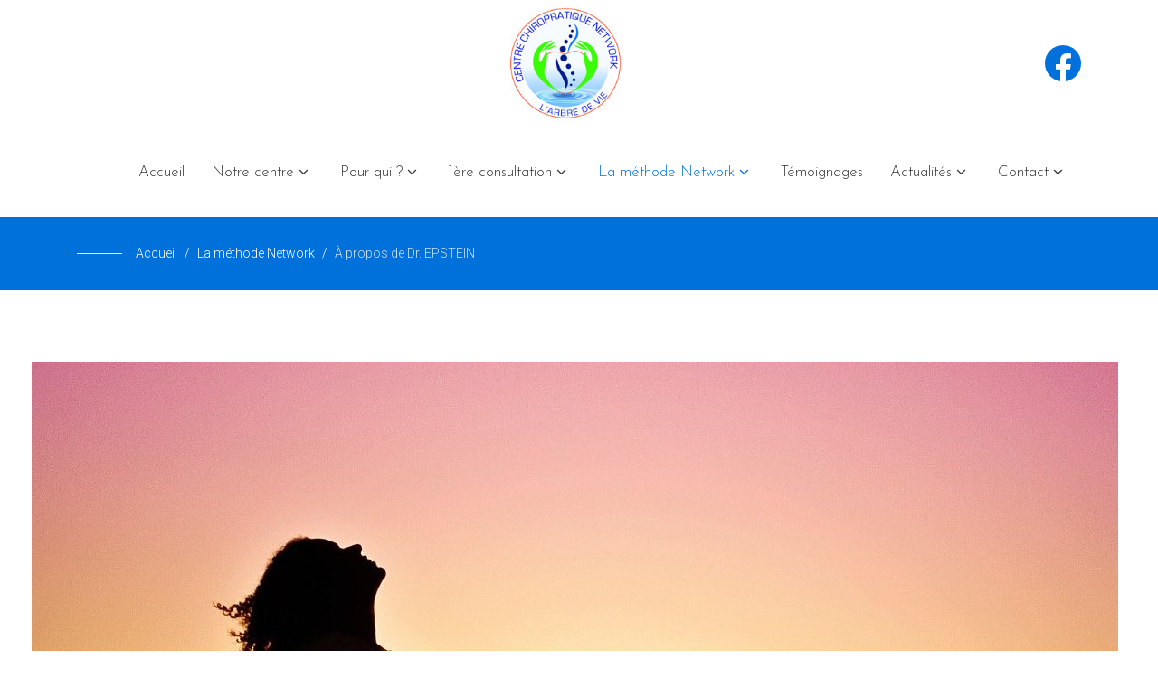

--- FILE ---
content_type: text/html; charset=utf-8
request_url: https://chiropratique-nsa.com/index.php/la-methode-network/a-propos-de-dr-epstein
body_size: 21476
content:
<!doctype html>
<html lang="fr-fr" dir="ltr">
    <head>
        <meta charset="utf-8">
        <meta name="viewport" content="width=device-width, initial-scale=1, shrink-to-fit=no">
        <link rel="canonical" href="https://chiropratique-nsa.com/index.php/la-methode-network/a-propos-de-dr-epstein">
        <base href="https://chiropratique-nsa.com/index.php/la-methode-network/a-propos-de-dr-epstein" />
	<meta http-equiv="content-type" content="text/html; charset=utf-8" />
	<meta name="keywords" content="donald epstein, méthode network spinal analysis, méthode des intégrations somato respiratoire, sri" />
	<meta name="description" content="Donald Epstein est l'inventeur de la méthode « Network Spinal Analysis™» et de la méthode des intégrations somato respiratoire (ou SRI)." />
	<meta name="generator" content="HELIX_ULTIMATE_GENERATOR_TEXT" />
	<title>Chiropraticien 84, chiropracteur network Aix, centre chiropratique - À propos de Dr. EPSTEIN</title>
	<link href="/templates/eventus2/images/favicon.ico" rel="shortcut icon" type="image/vnd.microsoft.icon" />
	<link href="/components/com_sppagebuilder/assets/css/font-awesome-5.min.css" rel="stylesheet" type="text/css" />
	<link href="/components/com_sppagebuilder/assets/css/font-awesome-v4-shims.css" rel="stylesheet" type="text/css" />
	<link href="/components/com_sppagebuilder/assets/css/animate.min.css" rel="stylesheet" type="text/css" />
	<link href="/components/com_sppagebuilder/assets/css/sppagebuilder.css" rel="stylesheet" type="text/css" />
	<link href="//fonts.googleapis.com/css?family=Josefin+Sans:100,100italic,200,200italic,300,300italic,400,400italic,500,500italic,600,600italic,700,700italic,800,800italic,900,900italic&display=swap" rel="stylesheet" type="text/css" />
	<link href="/components/com_sppagebuilder/assets/css/magnific-popup.css" rel="stylesheet" type="text/css" />
	<link href="/plugins/system/jce/css/content.css?a9f2876f1d207542823dce6c17da15f5" rel="stylesheet" type="text/css" />
	<link href="//fonts.googleapis.com/css?family=Roboto:100,100i,300,300i,400,400i,500,500i,700,700i,900,900i&subset=cyrillic-ext&display=swap" rel="stylesheet" media="none" onload="media=&quot;all&quot;" type="text/css" />
	<link href="//fonts.googleapis.com/css?family=Josefin Sans:100,100i,300,300i,400,400i,500,500i,700,700i,900,900i&subset=latin&display=swap" rel="stylesheet" media="none" onload="media=&quot;all&quot;" type="text/css" />
	<link href="//fonts.googleapis.com/css?family=Oswald:100,100i,300,300i,400,400i,500,500i,700,700i,900,900i&subset=latin&display=swap" rel="stylesheet" media="none" onload="media=&quot;all&quot;" type="text/css" />
	<link href="/templates/eventus2/css/bootstrap.min.css" rel="stylesheet" type="text/css" />
	<link href="/plugins/system/helixultimate/assets/css/system-j3.min.css" rel="stylesheet" type="text/css" />
	<link href="/templates/eventus2/css/font-awesome.min.css" rel="stylesheet" type="text/css" />
	<link href="/templates/eventus2/css/template.css" rel="stylesheet" type="text/css" />
	<link href="/templates/eventus2/css/presets/default.css" rel="stylesheet" type="text/css" />
	<link href="/media/widgetkit/wk-styles-5d3872c8.css" rel="stylesheet" type="text/css" id="wk-styles-css" />
	<style type="text/css">
.sp-page-builder .page-content #section-id-1560778694685{padding:50px 0px 50px 0px;margin:0px 0px 0px 0px;}#column-id-1560778694764{box-shadow:0 0 0 0 #fff;}#sppb-addon-wrapper-1561797959263 {margin:0px 0px 30px 0px;}#sppb-addon-1561797959263 {box-shadow:0 0 0 0 #ffffff;}@media (min-width:768px) and (max-width:991px) {#sppb-addon-wrapper-1561797959263 {margin-top:0px;margin-right:0px;margin-bottom:20px;margin-left:0px;}}@media (max-width:767px) {#sppb-addon-wrapper-1561797959263 {margin-top:0px;margin-right:0px;margin-bottom:10px;margin-left:0px;}}#sppb-addon-wrapper-1561797959268 {margin:0px 0px 30px 0px;}#sppb-addon-1561797959268 {box-shadow:0 0 0 0 #ffffff;}@media (min-width:768px) and (max-width:991px) {#sppb-addon-wrapper-1561797959268 {margin-top:0px;margin-right:0px;margin-bottom:20px;margin-left:0px;}}@media (max-width:767px) {#sppb-addon-wrapper-1561797959268 {margin-top:0px;margin-right:0px;margin-bottom:10px;margin-left:0px;}}#column-id-1561802310425{padding-top:0px;padding-right:15px;padding-bottom:0px;padding-left:0px;}#sppb-addon-wrapper-1560778694768 {margin:0 0 30px 0;}#sppb-addon-1560778694768 {box-shadow:0 0 0 0 #ffffff;}#sppb-addon-1560778694768 .sppb-addon-title {font-size:25px;}@media (min-width:768px) and (max-width:991px) {#sppb-addon-wrapper-1560778694768 {margin-top:0;margin-right:0;margin-bottom:20px;margin-left:0;}}@media (max-width:767px) {#sppb-addon-wrapper-1560778694768 {margin-top:0;margin-right:0;margin-bottom:10px;margin-left:0;}}#sppb-addon-1560778694768 .sppb-addon-title { font-family:"Josefin Sans"; }#sppb-addon-wrapper-1561991995274 {margin:0px 0px 30px 0px;}#sppb-addon-1561991995274 {box-shadow:0 0 0 0 #ffffff;}@media (min-width:768px) and (max-width:991px) {#sppb-addon-wrapper-1561991995274 {margin-top:0px;margin-right:0px;margin-bottom:20px;margin-left:0px;}}@media (max-width:767px) {#sppb-addon-wrapper-1561991995274 {margin-top:0px;margin-right:0px;margin-bottom:10px;margin-left:0px;}}#sppb-addon-1561991995274 h2.sppb-addon-title {margin:0px 0px 30px 0px; text-transform:none; padding:0px 0px 0px 0px; }#sppb-addon-wrapper-1562051552042 {margin:0px 0px 30px 0px;}#sppb-addon-1562051552042 {box-shadow:0 0 0 0 #ffffff;}@media (min-width:768px) and (max-width:991px) {#sppb-addon-wrapper-1562051552042 {margin-top:0px;margin-right:0px;margin-bottom:20px;margin-left:0px;}}@media (max-width:767px) {#sppb-addon-wrapper-1562051552042 {margin-top:0px;margin-right:0px;margin-bottom:10px;margin-left:0px;}}#sppb-addon-1562051552042 h3.sppb-addon-title {margin:0px 0px 30px 0px; text-transform:none; padding:0px 0px 0px 0px; }.sp-page-builder .page-content #section-id-1562051551992{padding-top:0px;padding-right:0px;padding-bottom:50px;padding-left:0px;margin-top:0px;margin-right:0px;margin-bottom:0px;margin-left:0px;}#column-id-1562051551993{box-shadow:0 0 0 0 #fff;}#sppb-addon-wrapper-1562051552002 {margin:0px 0px 30px 0px;}#sppb-addon-1562051552002 {box-shadow:0 0 0 0 #ffffff;}@media (min-width:768px) and (max-width:991px) {#sppb-addon-wrapper-1562051552002 {margin-top:0px;margin-right:0px;margin-bottom:20px;margin-left:0px;}}@media (max-width:767px) {#sppb-addon-wrapper-1562051552002 {margin-top:0px;margin-right:0px;margin-bottom:10px;margin-left:0px;}}#sppb-addon-wrapper-1562051552069 {margin:0px 0px 30px 0px;}#sppb-addon-1562051552069 {box-shadow:0 0 0 0 #ffffff;}@media (min-width:768px) and (max-width:991px) {#sppb-addon-wrapper-1562051552069 {margin-top:0px;margin-right:0px;margin-bottom:20px;margin-left:0px;}}@media (max-width:767px) {#sppb-addon-wrapper-1562051552069 {margin-top:0px;margin-right:0px;margin-bottom:10px;margin-left:0px;}}#sppb-addon-wrapper-1562051551851 {margin:0px 0px 0px 0px;}#sppb-addon-1562051551851 {box-shadow:0 0 0 0 #ffffff;}@media (min-width:768px) and (max-width:991px) {#sppb-addon-wrapper-1562051551851 {margin-top:0px;margin-right:0px;margin-bottom:20px;margin-left:0px;}}@media (max-width:767px) {#sppb-addon-wrapper-1562051551851 {margin-top:0px;margin-right:0px;margin-bottom:10px;margin-left:0px;}}.sp-page-builder .page-content #section-id-1577733012867{padding:50px 0px 50px 0px;margin:0px 0px 0px 0px;}#column-id-1577733012868{box-shadow:0 0 0 0 #fff;}#sppb-addon-wrapper-1577733012876 {margin:0px 0px 30px 0px;}#sppb-addon-1577733012876 {box-shadow:0 0 0 0 #ffffff;}@media (min-width:768px) and (max-width:991px) {#sppb-addon-wrapper-1577733012876 {margin-top:0px;margin-right:0px;margin-bottom:20px;margin-left:0px;}}@media (max-width:767px) {#sppb-addon-wrapper-1577733012876 {margin-top:0px;margin-right:0px;margin-bottom:10px;margin-left:0px;}}#sppb-addon-wrapper-1577733012881 {margin:0px 0px 30px 0px;}#sppb-addon-1577733012881 {box-shadow:0 0 0 0 #ffffff;}@media (min-width:768px) and (max-width:991px) {#sppb-addon-wrapper-1577733012881 {margin-top:0px;margin-right:0px;margin-bottom:20px;margin-left:0px;}}@media (max-width:767px) {#sppb-addon-wrapper-1577733012881 {margin-top:0px;margin-right:0px;margin-bottom:10px;margin-left:0px;}}#sppb-addon-wrapper-1562051552095 {margin:0px 0px 30px 0px;}#sppb-addon-1562051552095 {box-shadow:0 0 0 0 #ffffff;}@media (min-width:768px) and (max-width:991px) {#sppb-addon-wrapper-1562051552095 {margin-top:0px;margin-right:0px;margin-bottom:20px;margin-left:0px;}}@media (max-width:767px) {#sppb-addon-wrapper-1562051552095 {margin-top:0px;margin-right:0px;margin-bottom:10px;margin-left:0px;}}#sppb-addon-1562051552095 h2.sppb-addon-title {margin:0px 0px 30px 0px; text-transform:none; padding:0px 0px 0px 0px; }#sppb-addon-wrapper-1562051552104 {margin:0px 0px 0px 0px;}#sppb-addon-1562051552104 {box-shadow:0 0 0 0 #ffffff;}@media (min-width:768px) and (max-width:991px) {#sppb-addon-wrapper-1562051552104 {margin-top:0px;margin-right:0px;margin-bottom:20px;margin-left:0px;}}@media (max-width:767px) {#sppb-addon-wrapper-1562051552104 {margin-top:0px;margin-right:0px;margin-bottom:10px;margin-left:0px;}}#sppb-addon-wrapper-1562051552109 {margin:0px 0px 30px 0px;}#sppb-addon-1562051552109 {box-shadow:0 0 0 0 #ffffff;}@media (min-width:768px) and (max-width:991px) {#sppb-addon-wrapper-1562051552109 {margin-top:0px;margin-right:0px;margin-bottom:20px;margin-left:0px;}}@media (max-width:767px) {#sppb-addon-wrapper-1562051552109 {margin-top:0px;margin-right:0px;margin-bottom:10px;margin-left:0px;}}#sppb-addon-1562051552109 h2.sppb-addon-title {margin:0px 0px 30px 0px; text-transform:none; padding:0px 0px 0px 0px; }#sppb-addon-wrapper-1562051552117 {margin:0px 0px 30px 0px;}#sppb-addon-1562051552117 {box-shadow:0 0 0 0 #ffffff;}@media (min-width:768px) and (max-width:991px) {#sppb-addon-wrapper-1562051552117 {margin-top:0px;margin-right:0px;margin-bottom:20px;margin-left:0px;}}@media (max-width:767px) {#sppb-addon-wrapper-1562051552117 {margin-top:0px;margin-right:0px;margin-bottom:10px;margin-left:0px;}}#sppb-addon-1562051552117 h3.sppb-addon-title {margin:0px 0px 30px 0px; text-transform:none; padding:0px 0px 0px 0px; }#sppb-addon-wrapper-1562051552122 {margin:0px 0px 15px 0px;}#sppb-addon-1562051552122 {box-shadow:0 0 0 0 #ffffff;}@media (min-width:768px) and (max-width:991px) {#sppb-addon-wrapper-1562051552122 {margin-top:0px;margin-right:0px;margin-bottom:20px;margin-left:0px;}}@media (max-width:767px) {#sppb-addon-wrapper-1562051552122 {margin-top:0px;margin-right:0px;margin-bottom:10px;margin-left:0px;}}#sppb-addon-wrapper-1562051552131 {margin:0px 0px 30px 0px;}#sppb-addon-1562051552131 {box-shadow:0 0 0 0 #ffffff;}@media (min-width:768px) and (max-width:991px) {#sppb-addon-wrapper-1562051552131 {margin-top:0px;margin-right:0px;margin-bottom:20px;margin-left:0px;}}@media (max-width:767px) {#sppb-addon-wrapper-1562051552131 {margin-top:0px;margin-right:0px;margin-bottom:10px;margin-left:0px;}}#sppb-addon-wrapper-1562051552146 {margin:0px 0px 30px 0px;}#sppb-addon-1562051552146 {box-shadow:0 0 0 0 #ffffff;}@media (min-width:768px) and (max-width:991px) {#sppb-addon-wrapper-1562051552146 {margin-top:0px;margin-right:0px;margin-bottom:20px;margin-left:0px;}}@media (max-width:767px) {#sppb-addon-wrapper-1562051552146 {margin-top:0px;margin-right:0px;margin-bottom:10px;margin-left:0px;}}#sppb-addon-1562051552146 h3.sppb-addon-title {margin:0px 0px 30px 0px; text-transform:none; padding:0px 0px 0px 0px; }#sppb-addon-wrapper-1562051552151 {margin:0px 0px 30px 0px;}#sppb-addon-1562051552151 {box-shadow:0 0 0 0 #ffffff;}@media (min-width:768px) and (max-width:991px) {#sppb-addon-wrapper-1562051552151 {margin-top:0px;margin-right:0px;margin-bottom:20px;margin-left:0px;}}@media (max-width:767px) {#sppb-addon-wrapper-1562051552151 {margin-top:0px;margin-right:0px;margin-bottom:10px;margin-left:0px;}}#sppb-addon-wrapper-1562051552154 {margin:0px 0px 30px 0px;}#sppb-addon-1562051552154 {box-shadow:0 0 0 0 #ffffff;}@media (min-width:768px) and (max-width:991px) {#sppb-addon-wrapper-1562051552154 {margin-top:0px;margin-right:0px;margin-bottom:20px;margin-left:0px;}}@media (max-width:767px) {#sppb-addon-wrapper-1562051552154 {margin-top:0px;margin-right:0px;margin-bottom:10px;margin-left:0px;}}#sppb-addon-1562051552154 h3.sppb-addon-title {margin:0px 0px 30px 0px; text-transform:none; padding:0px 0px 0px 0px; }#sppb-addon-wrapper-1562051552157 {margin:0px 0px 30px 0px;}#sppb-addon-1562051552157 {box-shadow:0 0 0 0 #ffffff;}@media (min-width:768px) and (max-width:991px) {#sppb-addon-wrapper-1562051552157 {margin-top:0px;margin-right:0px;margin-bottom:20px;margin-left:0px;}}@media (max-width:767px) {#sppb-addon-wrapper-1562051552157 {margin-top:0px;margin-right:0px;margin-bottom:10px;margin-left:0px;}}#sppb-addon-1562051552157 h5{font-weight:600;text-decoration:underline;}.logo {
    margin-left: auto;
    margin-right: auto;
    width: 50%;
    height: 100px;
    display: block;
    margin: auto;
    align-items: center;
    height: 140px;
}
.logo-image {
    height: 140px !important;
}
.sp-megamenu-parent {
    margin: 0;
    text-transform: initial;
    display: flex !important;
    position: relative;
    align-items: center;
    justify-content: center;
}
.sp-megamenu-parent > li > a {
    color: #333;
}
.sp-megamenu-parent > li.active > a, .sp-megamenu-parent > li.active:hover > a {
    color: #0070db;
}
li.sp-menu-item.current-item.active:after {
    content: "";
    display: block;
    height: 0px;
    border-bottom: none;
}
.sp-megamenu-parent > li:hover:after {
    content: "";
    display: block;
    height: 0px;
    border-bottom: 3px solid #0070db;
}
#sp-top-bar {
    background: #0070DB;
    color: #fff;
    display: none !important;
}
#sp-header {
    box-shadow: none;
}
.alert-danger {
    display: none;
}
.color-box3 {
    background: #0070db;
}
h1.titre01 {
    font-family: 'Josefin Sans', sans-serif;
    text-align: center;
    padding-bottom: 30px;
    font-weight: 300;
}
h1.titre01:after {
    content: "";
    display: block;
    border-bottom: 3px solid #0070db;
    margin-left: auto;
    margin-right: auto;
    width: 50%;
    padding-top: 15px;
}
.text01 {
    text-align: justify;
}
h2.titre02 {
    font-family: 'Josefin Sans', sans-serif;
    text-align: center;
    padding-bottom: 30px;
    font-weight: 400;
}
h2.titre02:after {
    content: "";
    display: block;
    border-bottom: 3px solid #0070db;
    margin-left: auto;
    margin-right: auto;
    width: 25%;
    padding-top: 25px;
}
.uk-panel.uk-text-center {
    background-color: #fff;
    padding-bottom: 15px;
}
.uk-panel-title {
    font-size: 20px;
    font-weight: 400;
}
.uk-button {
    background: transparent;
    border: 1px solid #333!important;
    border-radius: 0;
}
#sp-page-title {
    background: #0070db;
}
#sp-bottom {
    background: linear-gradient(#0070DB, #0060ba);
    color: #fff !important;
}
#sp-bottom a {
    color: #fff;
}
.sp-module.title1 .sp-module-title:after {
    background-color: #fff;
}
.sp-megamenu-parent .sp-dropdown li.sp-menu-item > a {
    color: #333;
}
#sp-footer {
    background: #333;
}
#sp-footer a {
    color: #8e9aa7;
}
#sp-footer .container-inner {
    border-top: none;
}
.sp-scroll-up {
    bottom: 30px;
    right: 36px;
    width: 60px;
    height: 60px;
    line-height: 50px;
    font-size: 16px;
    color: #333;
    border: 2px solid #333;
    border-radius: 30px;
    background: transparent !important;
}
.sp-scroll-up:hover, .sp-scroll-up.active, .sp-scroll-up.focus {
    background: #0070db!important;
    border-color: #0070db;
}
p.uk-article-meta {
    display: none;
}
a.premiere_consultation {
    font-weight: 600 !important;
    color: #0070db!important;
}
h3.sppb-addon-title {
    text-align: center;
}
@media all and (max-device-width: 480px)
{
    .logo {
    padding-top: 15px;
    width: 100%;
    height: 115px;
}
}
.facebook {
    padding-top: 50px;
    font-size: 35px;
    float: right;
}
i.fa.fa-facebook {
    background-color: #0070db;
    color: #fff;
    padding: 10px;
    border-radius: 20px;
    height: 40px;
    width: 40px;
}
.sppb-addon-content img {
    margin-right: 10px;
}
span.createdby {
    display: none;
}
span.published {
    display: none;
}body{font-family: 'Roboto', sans-serif;font-size: 16px;font-weight: 300;text-decoration: none;}
h1{font-family: 'Josefin Sans', sans-serif;font-size: 42px;font-weight: 500;text-decoration: none;}
h2{font-family: 'Josefin Sans', sans-serif;font-size: 30px;font-weight: 500;text-decoration: none;}
h3{font-family: 'Josefin Sans', sans-serif;font-size: 24px;font-weight: 300;text-decoration: none;}
h4{font-family: 'Josefin Sans', sans-serif;font-size: 20px;font-weight: 300;text-decoration: none;}
h5{font-family: 'Josefin Sans', sans-serif;font-size: 16px;font-weight: 300;text-decoration: none;}
h6{font-family: 'Josefin Sans', sans-serif;font-size: 14px;font-weight: 300;text-decoration: none;}
.sp-megamenu-parent > li > a, .sp-megamenu-parent > li > span, .sp-megamenu-parent .sp-dropdown li.sp-menu-item > a{font-family: 'Josefin Sans', sans-serif;font-size: 17px;font-weight: 300;text-decoration: none;}
.sp-megamenu-parent .sp-mega-group > li > a, .countme, .sppb-nav-lines > li > a, .offcanvas-inner{font-family: 'Oswald', sans-serif;font-size: 16px;font-weight: 300;text-decoration: none;}
.logo-image {height:100px;}
	</style>
	<script type="application/json" class="joomla-script-options new">{"csrf.token":"bb0286359a54fb3647e0b01a814035f6","data":{"breakpoints":{"tablet":991,"mobile":480},"header":{"stickyOffset":"100"}},"system.paths":{"root":"","base":""}}</script>
	<script src="/media/jui/js/jquery.min.js?a9f2876f1d207542823dce6c17da15f5" type="text/javascript"></script>
	<script src="/media/jui/js/jquery-noconflict.js?a9f2876f1d207542823dce6c17da15f5" type="text/javascript"></script>
	<script src="/media/jui/js/jquery-migrate.min.js?a9f2876f1d207542823dce6c17da15f5" type="text/javascript"></script>
	<script src="/components/com_sppagebuilder/assets/js/jquery.parallax.js" type="text/javascript"></script>
	<script src="/components/com_sppagebuilder/assets/js/sppagebuilder.js" defer="defer" type="text/javascript"></script>
	<script src="/components/com_sppagebuilder/assets/js/jquery.magnific-popup.min.js" type="text/javascript"></script>
	<script src="/templates/eventus2/js/popper.min.js" type="text/javascript"></script>
	<script src="/templates/eventus2/js/bootstrap.min.js" type="text/javascript"></script>
	<script src="/templates/eventus2/js/main.js" type="text/javascript"></script>
	<script src="/media/system/js/core.js?a9f2876f1d207542823dce6c17da15f5" type="text/javascript"></script>
	<script src="/media/widgetkit/uikit-4cb9a211.js" type="text/javascript"></script>
	<script src="/media/widgetkit/wk-scripts-9117dfc8.js" type="text/javascript"></script>
	<script type="text/javascript">
;(function ($) {
	$.ajaxSetup({
		headers: {
			'X-CSRF-Token': Joomla.getOptions('csrf.token')
		}
	});
})(jQuery);template="eventus2";
	</script>
	<meta property="og:title" content="À propos de Dr. EPSTEIN" />
	<meta property="og:type" content="website" />
	<meta property="og:url" content="https://chiropratique-nsa.com/index.php/la-methode-network/a-propos-de-dr-epstein" />
	<meta property="og:site_name" content="Chiropraticien 84, chiropracteur network Aix, centre chiropratique" />
	<meta name="twitter:card" content="summary" />
	<meta name="twitter:site" content="Chiropraticien 84, chiropracteur network Aix, centre chiropratique" />
    </head>
    <body class="site helix-ultimate hu com-sppagebuilder view-page layout-default task-none itemid-250 fr-fr ltr sticky-header layout-fluid offcanvas-init offcanvs-position-right">
    
    <div class="body-wrapper">
        <div class="body-innerwrapper">
                        
<section id="sp-logo" >

						<div class="container">
				<div class="container-inner">
			
	
<div class="row">
	<div id="sp-top3" class="col-lg-4 col-xl-4 d-none d-sm-none d-md-block"><div class="sp-column "><div class="sp-module "><div class="sp-module-content">

<div class="custom"  >
	</div>
</div></div></div></div><div id="sp-logo" class="col-4 col-sm-4 col-md-4 col-lg-4 col-xl-4 "><div class="sp-column "><div class="logo"><a href="/"><img class="logo-image d-none d-lg-inline-block" src="/images/chiro-logo2.jpg" alt="Chiropraticien 84, chiropracteur network Aix, centre chiropratique"><img class="logo-image-phone d-inline-block d-lg-none" src="/images/chiro-logo2.jpg" alt="Chiropraticien 84, chiropracteur network Aix, centre chiropratique"></a></div></div></div><div id="sp-top2" class="col-lg-4 col-xl-4 d-none d-sm-none d-md-block"><div class="sp-column "><div class="sp-module "><div class="sp-module-content">

<div class="custom"  >
	<div class="facebook"><a href="https://fr-fr.facebook.com/drChastellasDC.ChiroNetwork/" target="_blank"><i class="fa fa-facebook"></i></a></div></div>
</div></div></div></div></div>
							</div>
			</div>
			
</section>
<header id="sp-header" >

						<div class="container">
				<div class="container-inner">
			
	
<div class="row">
	<div id="sp-menu" class="col-6 col-sm-6 col-md-6 col-lg-12 col-xl-12 "><div class="sp-column  d-flex align-items-center justify-content-end"><nav class="sp-megamenu-wrapper" role="navigation"><a id="offcanvas-toggler" aria-label="Navigation" class="offcanvas-toggler-right d-block d-lg-none" href="#"><i class="fa fa-bars" aria-hidden="true" title="Navigation"></i></a><ul class="sp-megamenu-parent menu-animation-fade-up d-none d-lg-block"><li class="sp-menu-item"><a   href="/index.php" >Accueil</a></li><li class="sp-menu-item sp-has-child"><a   href="#" >Notre centre</a><div class="sp-dropdown sp-dropdown-main sp-menu-right" style="width: 240px;"><div class="sp-dropdown-inner"><ul class="sp-dropdown-items"><li class="sp-menu-item"><a   href="/index.php/notre-centre/pourquoi-nous-consulter" >Pourquoi nous consulter ? </a></li><li class="sp-menu-item sp-has-child"><a   href="#" >Découvrir notre centre </a><div class="sp-dropdown sp-dropdown-sub sp-menu-right" style="width: 240px;"><div class="sp-dropdown-inner"><ul class="sp-dropdown-items"><li class="sp-menu-item"><a   href="/index.php/notre-centre/decouvrir-notre-centre/visite-guidee" >Visite guidée</a></li><li class="sp-menu-item"><a   href="/index.php/notre-centre/decouvrir-notre-centre/atouts" >Atouts</a></li><li class="sp-menu-item"><a   href="/index.php/notre-centre/decouvrir-notre-centre/equipe" >Équipe</a></li></ul></div></div></li><li class="sp-menu-item"><a   href="/index.php/notre-centre/la-methode-network" >Soins Network Spinal Epiénergétiques et Intégration somato respiratoire TM</a></li><li class="sp-menu-item"><a  class="premiere_consultation" href="/index.php/notre-centre/questions-reponses-faq" >Questions / Réponses FAQ</a></li><li class="sp-menu-item sp-has-child"><a   href="#" >Nos services</a><div class="sp-dropdown sp-dropdown-sub sp-menu-right" style="width: 240px;"><div class="sp-dropdown-inner"><ul class="sp-dropdown-items"><li class="sp-menu-item sp-has-child"><a   href="/index.php/notre-centre/nos-services/la-guerisson-reorganisationnelle" >Soins Network Spinal épiénergétiques</a><div class="sp-dropdown sp-dropdown-sub sp-menu-right" style="width: 240px;"><div class="sp-dropdown-inner"><ul class="sp-dropdown-items"><li class="sp-menu-item"><a   href="/index.php/notre-centre/nos-services/la-guerisson-reorganisationnelle/decouverte" >Découverte</a></li><li class="sp-menu-item"><a   href="https://chiropractique-nsa.createur-sites.fr/index.php/notre-centre/nos-services/la-guerisson-reorganisationnelle/decouverte#transformation" >Transforme</a></li><li class="sp-menu-item"><a   href="https://chiropractique-nsa.createur-sites.fr/index.php/notre-centre/nos-services/la-guerisson-reorganisationnelle/decouverte#eveil" >Éveil</a></li></ul></div></div></li><li class="sp-menu-item sp-has-child"><a   href="#" >Autres services bio énergétiques chiropratiques vitaliste</a><div class="sp-dropdown sp-dropdown-sub sp-menu-right" style="width: 240px;"><div class="sp-dropdown-inner"><ul class="sp-dropdown-items"><li class="sp-menu-item"><a   href="/index.php/notre-centre/nos-services/autres-services-bio-energetiques-chiropratiques-vitaliste/best" >BEST</a></li><li class="sp-menu-item"><a   href="/index.php/notre-centre/nos-services/autres-services-bio-energetiques-chiropratiques-vitaliste/kst" >KST</a></li><li class="sp-menu-item"><a   href="/index.php/notre-centre/nos-services/autres-services-bio-energetiques-chiropratiques-vitaliste/tbm" >TBM</a></li><li class="sp-menu-item"><a   href="#" >Ajustement Atlas</a></li></ul></div></div></li><li class="sp-menu-item sp-has-child"><a   href="#" >Autres services de bien-être</a><div class="sp-dropdown sp-dropdown-sub sp-menu-right" style="width: 240px;"><div class="sp-dropdown-inner"><ul class="sp-dropdown-items"><li class="sp-menu-item"><a   href="/index.php/notre-centre/nos-services/autres-services-de-bien-etre/hydromassage-shiatsu" >Hydromassage Shiatsu</a></li></ul></div></div></li><li class="sp-menu-item sp-has-child"><a   href="/index.php/notre-centre/nos-services/coaching-gestion-du-stress-developpement-personnel" >Coaching - gestion du stress - développement personnel</a><div class="sp-dropdown sp-dropdown-sub sp-menu-right" style="width: 240px;"><div class="sp-dropdown-inner"><ul class="sp-dropdown-items"><li class="sp-menu-item"><a   href="/index.php/notre-centre/nos-services/coaching-gestion-du-stress-developpement-personnel/roh-et-triade-du-changement" >ROH et triade du changement</a></li><li class="sp-menu-item"><a   href="#" >Interventions en entreprises et conférences</a></li><li class="sp-menu-item"><a   href="#" >Contrôle du poid</a></li><li class="sp-menu-item"><a   href="#" >Méthode De Martini</a></li></ul></div></div></li></ul></div></div></li><li class="sp-menu-item sp-has-child"><a   href="/index.php/notre-centre/la-chiropratique" >La chiropratique</a><div class="sp-dropdown sp-dropdown-sub sp-menu-right" style="width: 240px;"><div class="sp-dropdown-inner"><ul class="sp-dropdown-items"><li class="sp-menu-item"><a   href="/index.php/notre-centre/la-chiropratique/principes" >Principes</a></li><li class="sp-menu-item"><a   href="/index.php/notre-centre/la-chiropratique/un-art" >Un art</a></li><li class="sp-menu-item"><a   href="/index.php/notre-centre/la-chiropratique/une-philosophie" >Une philosophie</a></li><li class="sp-menu-item"><a   href="/index.php/notre-centre/la-chiropratique/la-subluxation" >La subluxation</a></li><li class="sp-menu-item"><a   href="/index.php/notre-centre/la-chiropratique/histoire-biblio" >Histoire - biblio</a></li></ul></div></div></li><li class="sp-menu-item"><a   href="/index.php/notre-centre/ateliers-conferences" >Ateliers conférences</a></li><li class="sp-menu-item"><a   href="/index.php/notre-centre/mission" >Mission</a></li></ul></div></div></li><li class="sp-menu-item sp-has-child"><a   href="#" >Pour qui ? </a><div class="sp-dropdown sp-dropdown-main sp-menu-right" style="width: 240px;"><div class="sp-dropdown-inner"><ul class="sp-dropdown-items"><li class="sp-menu-item"><a   href="/index.php/pour-qui/benefices" >Bénéfices</a></li><li class="sp-menu-item sp-has-child"><a   href="/index.php/pour-qui/accompagnement-a-la-grossesse" >Accompagnement à la grossesse</a><div class="sp-dropdown sp-dropdown-sub sp-menu-right" style="width: 240px;"><div class="sp-dropdown-inner"><ul class="sp-dropdown-items"><li class="sp-menu-item"><a   href="/index.php/pour-qui/accompagnement-a-la-grossesse/grossesse-et-soins" >Grossesse et soins</a></li><li class="sp-menu-item"><a   href="/index.php/pour-qui/accompagnement-a-la-grossesse/liens" >Liens</a></li></ul></div></div></li><li class="sp-menu-item sp-has-child"><span  class=" sp-menu-separator" >Pourquoi les enfants ? </span><div class="sp-dropdown sp-dropdown-sub sp-menu-right" style="width: 240px;"><div class="sp-dropdown-inner"><ul class="sp-dropdown-items"><li class="sp-menu-item"><a   href="/index.php/pour-qui/pourquoi-les-enfants/pourquoi-les-enfants" >Pourquoi les enfants ? </a></li><li class="sp-menu-item"><a   href="/index.php/pour-qui/pourquoi-les-enfants/etude-de-cas" >Étude de cas</a></li></ul></div></div></li><li class="sp-menu-item"><a   href="/index.php/pour-qui/pourquoi-nous-consulter-2" >Pourquoi nous consulter ? </a></li></ul></div></div></li><li class="sp-menu-item sp-has-child"><a   href="/index.php/la-premiere-consultation" >1ère consultation</a><div class="sp-dropdown sp-dropdown-main sp-menu-right" style="width: 240px;"><div class="sp-dropdown-inner"><ul class="sp-dropdown-items"><li class="sp-menu-item"><a   href="/index.php/la-premiere-consultation/l-accueil" >L'accueil</a></li><li class="sp-menu-item"><a   href="/index.php/la-premiere-consultation/1ere-consultation" >1ère consultation</a></li><li class="sp-menu-item"><a   href="/index.php/la-premiere-consultation/l-examen" >L'examen</a></li><li class="sp-menu-item"><a   href="/index.php/la-premiere-consultation/rapport-d-examen" >Rapport d'examen</a></li><li class="sp-menu-item"><a   href="/index.php/la-premiere-consultation/la-subluxation-scan" >La Subluxation/scan</a></li></ul></div></div></li><li class="sp-menu-item sp-has-child active"><a   href="#" >La méthode Network</a><div class="sp-dropdown sp-dropdown-main sp-menu-right" style="width: 240px;"><div class="sp-dropdown-inner"><ul class="sp-dropdown-items"><li class="sp-menu-item sp-has-child"><a   href="/index.php/la-methode-network/qu-est-ce-que-network-spinal" >Qu'est-ce que Network Spinal ?</a><div class="sp-dropdown sp-dropdown-sub sp-menu-right" style="width: 240px;"><div class="sp-dropdown-inner"><ul class="sp-dropdown-items"><li class="sp-menu-item"><a   href="/index.php/la-methode-network/qu-est-ce-que-network-spinal/definition" >Définition</a></li><li class="sp-menu-item"><a   href="/index.php/la-methode-network/qu-est-ce-que-network-spinal/objet" >Objet</a></li><li class="sp-menu-item"><a   href="/index.php/la-methode-network/qu-est-ce-que-network-spinal/recherche" >Recherche</a></li><li class="sp-menu-item"><a   href="/index.php/la-methode-network/qu-est-ce-que-network-spinal/entrainement" >Entrainement</a></li></ul></div></div></li><li class="sp-menu-item"><a   href="/index.php/la-methode-network/qu-est-ce-que-le-sri" >Qu'est-ce que le SRI ?</a></li><li class="sp-menu-item"><a   href="/index.php/la-methode-network/biblio-et-confreres" >Biblio et confrères</a></li><li class="sp-menu-item current-item active"><a aria-current="page"  href="/index.php/la-methode-network/a-propos-de-dr-epstein" >À propos de Dr. EPSTEIN</a></li></ul></div></div></li><li class="sp-menu-item"><a   href="/index.php/temoignages" >Témoignages</a></li><li class="sp-menu-item sp-has-child"><a   href="#" >Actualités</a><div class="sp-dropdown sp-dropdown-main sp-menu-right" style="width: 240px;"><div class="sp-dropdown-inner"><ul class="sp-dropdown-items"><li class="sp-menu-item"><a   href="/index.php/blog/billets-du-chiro" >Billets du chiro</a></li><li class="sp-menu-item"><a   href="/index.php/blog/actualites-conferences-ateliers" >Conférences, ateliers</a></li><li class="sp-menu-item"><a   href="/index.php/blog/articles-en-acces-reserves" >Articles en accès réservés</a></li></ul></div></div></li><li class="sp-menu-item sp-has-child"><a   href="/index.php/contact" >Contact</a><div class="sp-dropdown sp-dropdown-main sp-menu-right" style="width: 240px;"><div class="sp-dropdown-inner"><ul class="sp-dropdown-items"><li class="sp-menu-item"><a   href="/index.php/contact/formulaire-de-contact" >Formulaire de contact</a></li><li class="sp-menu-item"><a   href="/index.php/contact/partenaires" >Partenaires</a></li></ul></div></div></li><li class="sp-menu-item"></li></ul></nav></div></div></div>
							</div>
			</div>
			
</header>
<section id="sp-page-title" >

						<div class="container">
				<div class="container-inner">
			
	
<div class="row">
	<div id="sp-title" class="col-lg-12 "><div class="sp-column "><div class="sp-module "><div class="sp-module-content">
<ol itemscope itemtype="https://schema.org/BreadcrumbList" class="breadcrumb">
			<li class="float-left">
			<span class="divider fa fa-location" aria-hidden="true"></span>
		</li>
	
				<li itemprop="itemListElement" itemscope itemtype="https://schema.org/ListItem" class="breadcrumb-item"><a itemprop="item" href="/index.php" class="pathway"><span itemprop="name">Accueil</span></a>				<meta itemprop="position" content="1">
			</li>
					<li itemprop="itemListElement" itemscope itemtype="https://schema.org/ListItem" class="breadcrumb-item"><a itemprop="item" href="#" class="pathway"><span itemprop="name">La méthode Network</span></a>				<meta itemprop="position" content="2">
			</li>
					<li itemprop="itemListElement" itemscope itemtype="https://schema.org/ListItem" class="breadcrumb-item active"><span itemprop="name">À propos de Dr. EPSTEIN</span>				<meta itemprop="position" content="3">
			</li>
		</ol>
</div></div></div></div></div>
							</div>
			</div>
			
</section>
<section id="sp-main-body" >

				
	
<div class="row">
	
<main id="sp-component" class="col-lg-12 ">
	<div class="sp-column ">
		<div id="system-message-container">
	</div>


		
		
<div id="sp-page-builder" class="sp-page-builder  page-63">

	
	<div class="page-content">
				<section id="section-id-1560778694685" class="sppb-section" ><div class="sppb-row-overlay"></div><div class="sppb-row-container"><div class="sppb-row"><div class="sppb-col-md-3" id="column-wrap-id-1560778694764"><div id="column-id-1560778694764" class="sppb-column" ><div class="sppb-column-addons"><div id="sppb-addon-wrapper-1561797959263" class="sppb-addon-wrapper"><div id="sppb-addon-1561797959263" class="clearfix "     ></div></div><div id="sppb-addon-wrapper-1561797959268" class="sppb-addon-wrapper"><div id="sppb-addon-1561797959268" class="clearfix "     ><div class="sppb-addon sppb-addon-module "><div class="sppb-addon-content">

<div id="wk-griddd5" class="uk-grid-width-1-1 uk-grid-width-large-1-1 uk-grid-width-xlarge-1-1 uk-grid uk-grid-match uk-text-left " data-uk-grid-match="{target:'> div > .uk-panel', row:true}" data-uk-grid-margin >


    <div>
        <div class="uk-panel">

            
            
                        <div class="uk-text-center uk-panel-teaser"><div class="uk-overlay uk-overlay-hover "><img src="/images/Actu/woman-570883_1920.jpg" class=" uk-overlay-scale" alt="Atelier d'intégration somato-respiratoire (SRI)           " width="1201" height="1200"><a class="uk-position-cover" href="/index.php/component/content/article/15-ateliers/161-atelier-d-integration-somato-respiratoire-sri-23-3b?Itemid=101"></a></div></div>
            
            
                        <h3 class="uk-panel-title">

                                    <a class="uk-link-reset" href="/index.php/component/content/article/15-ateliers/161-atelier-d-integration-somato-respiratoire-sri-23-3b?Itemid=101">Atelier d'intégration somato-respiratoire (SRI)           </a>
                
                
            </h3>
            
                        <p class="uk-article-meta">Written by Nelina on <time datetime="2023-03-07 19:48:45">mardi 7 mars 2023</time>. Posted in <a href="/index.php/component/content/category/15-ateliers?Itemid=101">Ateliers</a></p>
            
            
                        <div class="uk-margin"><p>Lundi 20 mars 2023, à 20h15</p>
</div>
            
            
            
            
        </div>
    </div>


    <div>
        <div class="uk-panel">

            
            
                        <div class="uk-text-center uk-panel-teaser"><div class="uk-overlay uk-overlay-hover "><img src="/images/Actu/woman-570883_1920.jpg" class=" uk-overlay-scale" alt="Atelier d'intégration somato-respiratoire (SRI)            " width="1201" height="1200"><a class="uk-position-cover" href="/index.php/component/content/article/15-ateliers/159-atelier-d-integration-somato-respiratoire-sri-23-3?Itemid=101"></a></div></div>
            
            
                        <h3 class="uk-panel-title">

                                    <a class="uk-link-reset" href="/index.php/component/content/article/15-ateliers/159-atelier-d-integration-somato-respiratoire-sri-23-3?Itemid=101">Atelier d'intégration somato-respiratoire (SRI)            </a>
                
                
            </h3>
            
                        <p class="uk-article-meta">Written by Nelina on <time datetime="2023-01-17 19:48:45">mardi 17 janvier 2023</time>. Posted in <a href="/index.php/component/content/category/15-ateliers?Itemid=101">Ateliers</a></p>
            
            
                        <div class="uk-margin"><p>Lundi 6 mars 2023, à 20h15</p>
</div>
            
            
            
            
        </div>
    </div>


    <div>
        <div class="uk-panel">

            
            
                        <div class="uk-text-center uk-panel-teaser"><div class="uk-overlay uk-overlay-hover "><img src="/images/2023/PO2023.jpg" class=" uk-overlay-scale" alt="JOURNEE PORTES OUVERTES " width="1654" height="1654"><a class="uk-position-cover" href="/index.php/component/content/article/15-ateliers/151-journee-portes-ouvertes-23?Itemid=101"></a></div></div>
            
            
                        <h3 class="uk-panel-title">

                                    <a class="uk-link-reset" href="/index.php/component/content/article/15-ateliers/151-journee-portes-ouvertes-23?Itemid=101">JOURNEE PORTES OUVERTES </a>
                
                
            </h3>
            
                        <p class="uk-article-meta">Written by Nelina on <time datetime="2023-01-15 11:24:24">dimanche 15 janvier 2023</time>. Posted in <a href="/index.php/component/content/category/15-ateliers?Itemid=101">Ateliers</a></p>
            
            
                        <div class="uk-margin"><p>Le vendredi 3 février 2023, de 10h30 à 18h</p>
</div>
            
            
            
            
        </div>
    </div>


    <div>
        <div class="uk-panel">

            
            
                        <div class="uk-text-center uk-panel-teaser"><div class="uk-overlay uk-overlay-hover "><img src="/images/Actu/woman-570883_1920.jpg" class=" uk-overlay-scale" alt="Atelier d'intégration somato-respiratoire (SRI)  " width="1201" height="1200"><a class="uk-position-cover" href="/index.php/component/content/article/15-ateliers/152-atelier-d-integration-somato-respiratoire-sri-23?Itemid=101"></a></div></div>
            
            
                        <h3 class="uk-panel-title">

                                    <a class="uk-link-reset" href="/index.php/component/content/article/15-ateliers/152-atelier-d-integration-somato-respiratoire-sri-23?Itemid=101">Atelier d'intégration somato-respiratoire (SRI)  </a>
                
                
            </h3>
            
                        <p class="uk-article-meta">Written by Nelina on <time datetime="2023-01-02 19:48:45">lundi 2 janvier 2023</time>. Posted in <a href="/index.php/component/content/category/15-ateliers?Itemid=101">Ateliers</a></p>
            
            
                        <div class="uk-margin"><p>Lundi 9 janvier 2023, à 20h15</p>
</div>
            
            
            
            
        </div>
    </div>


    <div>
        <div class="uk-panel">

            
            
                        <div class="uk-text-center uk-panel-teaser"><div class="uk-overlay uk-overlay-hover "><img src="/images/Actu/Clearday-Embrun.png" class=" uk-overlay-scale" alt="Week-end CLEAR DAY   " width="970" height="970"><a class="uk-position-cover" href="/index.php/component/content/article/15-ateliers/148-week-end-clear-day-12-22?Itemid=101"></a></div></div>
            
            
                        <h3 class="uk-panel-title">

                                    <a class="uk-link-reset" href="/index.php/component/content/article/15-ateliers/148-week-end-clear-day-12-22?Itemid=101">Week-end CLEAR DAY   </a>
                
                
            </h3>
            
                        <p class="uk-article-meta">Written by Super User on <time datetime="2022-11-29 19:48:45">mardi 29 novembre 2022</time>. Posted in <a href="/index.php/component/content/category/15-ateliers?Itemid=101">Ateliers</a></p>
            
            
                        <div class="uk-margin"><p>Samedi 10 et Dimanche 11 Décembre 2022</p>
</div>
            
            
            
            
        </div>
    </div>


</div>

<script>
(function($){
    // get the images of the grid and replace it by a canvas of the same size to fix the problem with overlapping images on load.
    $('img[width][height]:not(.uk-overlay-panel)', $('#wk-griddd5')).each(function() {

        var $img = $(this);

        if (this.width == 'auto' || this.height == 'auto' || !$img.is(':visible')) {
            return;
        }

        var $canvas = $('<canvas class="uk-responsive-width"></canvas>').attr({width:$img.attr('width'), height:$img.attr('height')}),
            img = new Image;

        $img.css('display', 'none').after($canvas);

        img.onload = function(){
            $canvas.remove();
            $img.css('display', '');
        };

        img.src = this.src;
    });

})(jQuery);
</script>
</div></div></div></div></div></div></div><div class="sppb-col-md-8" id="column-wrap-id-1561802310425"><div id="column-id-1561802310425" class="sppb-column" ><div class="sppb-column-addons"><div id="sppb-addon-wrapper-1560778694768" class="sppb-addon-wrapper"><div id="sppb-addon-1560778694768" class="clearfix "     ><div class="sppb-addon sppb-addon-text-block  "><h1 class="sppb-addon-title"><h1 class="titre01">Les méthodes Network™</h1></h1><div class="sppb-addon-content"></div></div></div></div><div id="sppb-addon-wrapper-1561991995274" class="sppb-addon-wrapper"><div id="sppb-addon-1561991995274" class="clearfix "     ><div class="sppb-addon sppb-addon-header sppb-text-left"><h2 class="sppb-addon-title">A propos du Docteur EPSTEIN</h2></div></div></div><div id="sppb-addon-wrapper-1562051552042" class="sppb-addon-wrapper"><div id="sppb-addon-1562051552042" class="clearfix "     ><div class="sppb-addon sppb-addon-header sppb-text-left"><h3 class="sppb-addon-title">Présentation du Docteur</h3></div></div></div><div id="section-id-1562051551992" class="sppb-section" ><div class="sppb-container-inner"><div class="sppb-row"><div class="sppb-col-md-4" id="column-wrap-id-1562051551993"><div id="column-id-1562051551993" class="sppb-column" ><div class="sppb-column-addons"><div id="sppb-addon-wrapper-1562051552002" class="sppb-addon-wrapper"><div id="sppb-addon-1562051552002" class="clearfix "     ><div class="sppb-addon sppb-addon-single-image sppb-text-center "><div class="sppb-addon-content"><div class="sppb-addon-single-image-container"><img class="sppb-img-responsive" src="/images/2019/07/02/epstein.jpg"  alt="Image" title=""   /></div></div></div></div></div><div id="sppb-addon-wrapper-1562051552069" class="sppb-addon-wrapper"><div id="sppb-addon-1562051552069" class="clearfix "     ><div class="sppb-addon sppb-addon-single-image sppb-text-center "><div class="sppb-addon-content"><div class="sppb-addon-single-image-container"><img class="sppb-img-responsive" src="/images/2019/12/30/livre-de-epstein.jpg"  alt="Image" title=""   /></div></div></div></div></div></div></div></div><div class="sppb-col-md-8" id="column-wrap-id-1562051551996"><div id="column-id-1562051551996" class="sppb-column" ><div class="sppb-column-addons"><div id="sppb-addon-wrapper-1562051551851" class="sppb-addon-wrapper"><div id="sppb-addon-1562051551851" class="clearfix "     ><div class="sppb-addon sppb-addon-text-block  "><div class="sppb-addon-content"><p><strong>DC Donald Epstein</strong> est diplômé du New York <strong>chiropractic</strong> College en 1977. Il dirigea 2 cliniques très prestigieuses à New York jusque dans les années 90 puis il s'installa dans le Colorado, afin de se dédier complètement à la recherche, à l'<strong>enseignement de la méthode Network™ aux chiropraticiens</strong>, à l'écriture de plusieurs livres et à l'enseignement des exercices d'intégration somato respiratoire.</p>
<p><strong>Donald Epstein</strong> a été un pionnier dans la mise en place de la plus grande recherche dans l'histoire de la <strong>chiropratique</strong>. Il a ainsi été responsable dans l'avancement des critères standards pour la compréhension et la mesure du <strong>bien-être</strong> en tant que modèle non médical.</p>
<p><strong>Donald Epstein</strong> a développé des modèles de meningal subluxation©, somatic awaness, wellness/illness, spinal and neural integrity, le concept d'entrainement, de spinal gateway, levels of care et des moyens de mesurer les progrès des patients dans leur <strong>bien-être</strong>. Ces modèles commencent à être inclus dans les curriculums des <strong>universités chiropratiques</strong> et certains de ces modèles feront bientôt parties de l'enseignement internet à distance par le biais d'une université américaine.<br /><br /></p>
<p><strong>Donald Epstein</strong> est l'<strong>inventeur de la méthode « Network Spinal Analysis™»</strong> et de la méthode des <strong>intégrations somato respiratoire (ou SRI)</strong>. Il est l'auteur de nombreux articles publiés et du fameux livre best seller « The 12 stages of healing » <strong>les douze stades de la guérison</strong>et « Healing Myths Healing Magic ».</p>
<p>Il est membre du très distingué « Angelicum » basé à Milan en Italie qui est le réservoir intellectuel des visionnaires de ce monde et des académiciens dédié à aider l'avancée de la dignité humaine, la compassion et le respect en ces temps très perturbés.</p>
<p>Ce que disent les autres à propos de Donald Epstein :« Donald Epstein est un guérisseur extraordinaire. Dans mes 25 ans de voyages autour du globe je n'ai jamais vu quelqu'un capable de produire un tel impact sur une si courte période. Il ouvre nos cours à de nouvelles possibilités pour chacun d'entre nous et l'humanité ». Anthony Robbins, Peak performance coach et auteur du best seller « Unlimited Power » la Puissance Illimité.<br /><br /></p>
<p>« Le travail de <strong>Donald Epstein</strong> et la méthode NSA représentent la pointe de l'intégration corps/esprit/âme de notre temps. Son exemple transformera la planète ».</p>
<p>Candice B. Pert, auteur de « molecules of Emotion » professeur de recherche à l'université de Georgetown (elle découvre les neuropeptides en 1984)</p></div></div></div></div></div></div></div></div></div></div><div id="section-id-1577733012867" class="sppb-section" ><div class="sppb-container-inner"><div class="sppb-row"><div class="sppb-col-md-6" id="column-wrap-id-1577733012868"><div id="column-id-1577733012868" class="sppb-column" ><div class="sppb-column-addons"><div id="sppb-addon-wrapper-1577733012876" class="sppb-addon-wrapper"><div id="sppb-addon-1577733012876" class="clearfix "     ><div class="sppb-addon sppb-addon-single-image sppb-text-center "><h3 class="sppb-addon-title">Retrouvez le Dr Eptein sur le site Epienergetics</h3><div class="sppb-addon-content"><div class="sppb-addon-single-image-container"><a rel="noopener noreferrer" target="_blank" href="https://epienergetics.com/"><img class="sppb-img-responsive" src="/images/2019/12/30/epienergeticslogo.png"  alt="Image" title="Retrouvez le Dr Eptein sur le site Epienergetics"   /></a></div></div></div></div></div></div></div></div><div class="sppb-col-md-6" id="column-wrap-id-1577733012871"><div id="column-id-1577733012871" class="sppb-column" ><div class="sppb-column-addons"><div id="sppb-addon-wrapper-1577733012881" class="sppb-addon-wrapper"><div id="sppb-addon-1577733012881" class="clearfix "     ><div class="sppb-addon sppb-addon-single-image sppb-text-center "><h3 class="sppb-addon-title">Retrouvez le Dr Epstein sur Facebook</h3><div class="sppb-addon-content"><div class="sppb-addon-single-image-container"><a rel="noopener noreferrer" target="_blank" href="https://fr-fr.facebook.com/EpsteinDonny/"><img class="sppb-img-responsive" src="/images/2019/12/30/epsteinfb.png"  alt="Image" title="Retrouvez le Dr Epstein sur Facebook"   /></a></div></div></div></div></div></div></div></div></div></div></div><div id="sppb-addon-wrapper-1562051552095" class="sppb-addon-wrapper"><div id="sppb-addon-1562051552095" class="clearfix "     ><div class="sppb-addon sppb-addon-header sppb-text-left"><h2 class="sppb-addon-title"><hr />Interview avec D. EPSTEIN : "Entre la maladie et le bien-être"</h2></div></div></div><div id="sppb-addon-wrapper-1562051552104" class="sppb-addon-wrapper"><div id="sppb-addon-1562051552104" class="clearfix "     ><div class="sppb-addon sppb-addon-text-block  "><div class="sppb-addon-content"><p>Alors que je me préparais à parler de mon tout dernier livre, Healing Myths, Healing Magic (Mythes et magie de la guérison) un homme est venu me voir, rempli d'inquiétude. "<strong>Docteur Epstein</strong>, je ne sais rien de vous, mais le titre de votre livre m'a frappé au moment même où dans ma vie j'ai besoin d'une <strong>guérison</strong> magique". Il m'a demandé de lui accorder quelques moments avant ma présentation. J'ai accepté et nous avons engagé la conversation.</p>
<p>Je me souviens très bien de la rencontre et j'aimerais vous partager les détails de notre conversation tels que je m'en souviens.</p>
<p><strong>Peter :</strong> J'ai le cancer. J'en ai déjà eu un. J'ai été opéré et j'ai reçu des traitements de radiothérapie qui m'en ont débarrassé. C'était il y a trois ans et je me sentais bien depuis. Mais il est revenu et se généralise maintenant.</p>
<p><strong>Donald</strong> : Je comprends votre détresse.</p>
<p><strong>Peter</strong> : Je suis vraiment confus de ce que je devrais faire. D'un côté mon oncologiste me dit que j'ai besoin d'un traitement de chimiothérapie et d'une thérapie hormonale qui serait pénible à subir et pourrait ne pas marcher. Il dit que si j'avais reçu des <strong>traitements de chimiothérapie</strong> la première fois plutôt que seulement des traitements de radiothérapie, je ne serais pas dans l'état où je me trouve maintenant. D'un autre côté, mon radiologue me dit que ce n'est vraiment pas évident que le cancer dont je souffre répondra au <strong>traitement de chimiothérapie</strong>.</p>
<p>Et pour compliquer encore ma décision, mon nutritionniste me dit que les deux traitements accéléreront ma mort par l'appauvrissement de mes ressources nutritionnelles et immunologiques. Je suis réellement confus, Je ne sais vraiment pas quoi faire et en même temps je n'ai pas le droit de me tromper dans ma décision.</p>
<p><strong>Donald</strong> : C'est vraiment éprouvant d'être pris dans une guerre de diagnostics entre professionnels. Voyons si nous pouvons vous sortir de cette impasse. Tout d'abord, laissez-moi vous poser une question : Est-ce le cancer qui vous rend malade ? Ou bien sans le cancer, vous sentiez-vous bien ?</p>
<p><strong>Peter</strong> : Je ne comprends pas votre question.</p>
<p><strong>Donald</strong> : En admettant que pour l'instant, nous mettions le cancer de côté, si la santé se définit par un état de <strong>bien-être physique, émotionnel, mental, social et spirituel</strong>, et pas simplement par l'absence de maladie ou d'infirmité, alors vous sentez-vous parfaitement bien physiquement, émotionellement, mentalement, socialement et spirituellement ?</p>
<p><strong>Peter</strong> (riant) : Bien sûr que non, mais qu'est-ce que cela a à voir avec mon cancer ?</p>
<p><strong>Donald</strong> : Vous a-t-on dit que vous étiez en phase terminale ?</p>
<p><strong>Peter</strong> : On m'a dit que sans traitement, j'allais probablement mourir.</p>
<p><strong>Donald</strong> : Et bien vous savez, mourir n'est pas seulement dû à un manque de traitement. Le journal de l'Association médicale américaine (Journal of American Medical Association) rapporte que plus de 180 000 personnes hospitalisées l'an dernier sont mortes suite à des erreurs de traitement ou à des réactions à des médicaments. C'est la quatrième plus grande cause de décès en Amérique.</p>
<p>Ce rapport est très conservateur. Si on y ajoute les visites des patients externes, ces erreurs médicales deviennent la troisième cause de décès en Amérique, seulement devancée par les crises cardiaques et le cancer. Si vous savez que vous allez bientôt mourir, qu'auriez-vous besoin de faire ?</p>
<p><strong>Peter</strong> : J'aurais besoin de mettre mes affaires en ordre.</p>
<p><strong>Donald</strong> : Que voulez-vous dire par là ?</p>
<p><strong>Peter</strong> : Cela veut dire que j'aimerais faire ce que je n'ai pas eu le courage de faire.</p>
<p><strong>Donald</strong> : C'est-à-dire ?</p>
<p><strong>Peter</strong> : Je demanderais pardon à certains et à d'autres je dirais que je les aime. Je distribuerais tout mon argent aux membres de ma famille... J'aurais certainement beaucoup de décisions à prendre dans mes derniers jours.</p>
<p><strong>Donald</strong> : Pourquoi devriez-vous prendre tant de décisions ?</p>
<p><strong>Peter</strong> : Pour que je puisse mourir en paix.</p>
<p><strong>Donald</strong> : Hum !... Est-ce parce que vous voudriez mourir en paix, ou bien est-ce parce que vous voulez vivre en paix jusqu'au moment de votre mort. Rappelez-vous que vous êtes en vie jusqu'au moment où vous ne l'êtes plus. Vivre en paix demande que vous ressentiez un réel bien-être intérieur en dépit de votre maladie actuelle.</p>
<p><strong>Peter</strong> : Êtes-vous en train de me dire que quelque soit ma décision de traiter ou non ma maladie, je dois faire faire en sorte de chercher ma propre paix intérieure.</p>
<p><strong>Donald</strong> : Oui, les gens utilisent souvent leur maladie comme une raison valable pour ne plus aborder les véritables questions de savoir pourquoi ils manquent d'énergie dans leur vie. Comprenez-moi bien, ceci n'est pas intentionnel. Ce que je veux dire est que toute leur énergie est centrée sur la maladie elle-même et non sur l'état d'esprit qui leur a fait perdre leur santé.</p>
<p>Connaissez-vous quelqu'un qui est actuellement confronté à la mort depuis plusieurs années et qui survit à sa famille et à son épouse ?</p>
<p><strong>Peter</strong> : Oui !</p>
<p><strong>Donald</strong> : Y a-t-il une date d'expiration sur votre certificat de naissance ?</p>
<p><strong>Peter</strong> : Bien sûr que non.</p>
<p><strong>Donald</strong> : Et pourtant nous allons tous mourir un jour, mais nous ne savons pas quand. Aussi, si essayer d'ajouter des années à votre vie peut vous tuer malgré tout, pourquoi ne pas ajouter de la vie à vos années. Savez-vous la différence entre la maladie et être malade ?</p>
<p><strong>Peter</strong> : Je ne suis pas sûr</p>
<p><strong>Donald</strong> : Une personne peut souffrir d'une maladie cardiaque, d'une hernie discale dans le bas du dos, ou d'un cancer et être vraiment bien au point de ne pas se considéré comme étant malade. Il y a aussi des gens qui sont malades et qui pourtant n'ont aucun symptôme de maladie. Une maladie peut avoir un impact significatif dans votre vie. Elle peut vous forcer à regarder des choses que vous n'aviez pas considérées. Elle peut vous amener à faire des changements dans votre vie qu'autrement vous ne vous seriez jamais permis. Elle peut vous donner également l'occasion de faire le point de votre vie. Plus l'échéance de la mort approche, plus il est urgent de sortir toutes les inhibitions cachées en soi afin de pouvoir être tel qu'on est.</p>
<p>Les gens qui se sont relevés d'une grave maladie ne font pas seulement des changement radicaux dans leur vie, mais aussi des changements de ce qu'ils veulent que leur vie soit et ce qu'ils sont en droit de faire. Leurs relations avec eux-mêmes et avec les autres changent aussi. Ils doivent constamment réévaluer ce qui est vraiment bon de ce qui est un gaspillage d'énergie pour eux.</p>
<p><strong>Peter</strong> : Je suis confus à propos de la mladie et du bien-être.</p>
<p><strong>Donald</strong> : Les gens sont affectés par leurs sentiments. Par exemple des recherches ont montré que le niveau de stress financier ou le degré de satisfaction au travail sont de meilleurs indicateurs de l'état de la colonne vertébrale et des incapacités d'une personne, mieux que les radiographies ou les scanners.</p>
<p>Souvent les symptômes de l'angine, de l'asthme et de beaucoup d'autres symptômes encore sont le reflet de l'état intérieur d'un individu au delà des résultats plus ou moins normaux des tests sanguins, des radiographies ou des auscultations physiques qu'il a dû faire. Une étude intéressante a révélé que des patients qui prenaient des médicaments pour contrer la haute tension artérielle dont ils souffraient avaient une piètre qualité de vie plus que ceux qui ne prenaient pas de médicaments. Dans une autre étude, on a divisé en deux un groupe de courtiers en bourse qui faisaient de l'hypertension. À un groupe on a donné des médicaments à prendre régulièrement et à l'autre on a donné un animal de compagnie. Ceux qui avaient un animal prenaient plus de plaisir à la vie et montraient une baisse significative de leur tension, mieux que ceux qui prenaient des médicaments. La maladie est un manque de bien-être.</p>
<p>La plénitude est cet état dans lequel vous êtes relativement invincible ; rien ne peut ruiner votre journée, vous vous sentez vivant et confiant, et expérimentait un bien-être profond. Quand vous vous sentez bien avec vous-même, les circonstances du moment n'ébranleront pas facilement votre équilibre intérieur.</p>
<p>Par contre, la maladie est un état qui vous fait prendre conscience de l'importance d'être en santé, mais vous fait prendre conscience aussi de la mort. C'est cet état qui vous donne le sentiment d'être limité, qui vous met à l'épreuve et qui vous inquiète. Vous sentez que quelque chose ne « tourne pas rond ».</p>
<p>Par conséquent une personne peut avoir une gravec maladie cardiovasculaire et ne pas se sentir malade. La même chose est vraie pour le cancer ou n'importe quelle autre maladie. Autrement dit, une maladie ne peut déterminer si une personne est malade, et le traitement relié à cette maladie produit rarement le bien-être. Plus souvent, la maladie (pas la personne) est traitée, mais le bien-être du patient est la plupart du temps ignoré.</p>
<p>Se sentir mortel, limité, ou juste sentir que quelque chose de va pas n'est pas habituellement causé par la maladie, mais plutôt par le manque de bien-être. Vous êtes actuellement malade et diagnostiqué cancéreux. Souvent quand quelqu'un se sent malade, il cherche quelle est la maladie qui peut bien être reliée à son malaise. Bien que les traitements peuvent parfois sauver des vies, ils apportent rarement des changements d'état d'esprit et donc de mieux-être. Cependant, une plus grande sensibilité au bien-être intérieur, l'habilité à faire des choix de vie pour se garder en santé, et une meilleure adaptation au stress ont un impact sur la maladie. La plupart des maladies sont attribuables à la façon dont nous vivons, aux facteurs environnementaux, aux mauvaises habitudes de vie qui font leur lot de victimes année après année. Ne serait-il pas sensé que si vous changiez ces habitudes, votre santé commencerait à revenir ? Prendre un traitement pour combattre une maladie n'exclut pas notre poursuite du bien-être.</p>
<p><strong>Peter</strong> : Bon, alors si je me réjouis davantage de la vie, si je pardonne aux autres et à moi-même, si je fais de meilleurs choix de vie et me débarrasse de tout ce qui ne va pas et si je compose plus efficacement avec le stress, je pourrai me sentir bien ? C'est beaucoup de changements à faire. Peut-être c'est plus facile de traiter le cancer ? Est-ce que la méthode de soins Network™ peut m'aider à faire ces changements intérieurs et à retrouver mon bien-être ?</p>
<p><strong>Donald</strong> : Oui ! la méthode de soins Network™ aide votre corps à refaire le plein et à retrouver sa santé. Il vous permet de faire de meilleurs choix de santé, de mieux vous réjouir de la vie et d'expérimenter vous-même de nouvelles stratégies vous permettant d'atteindre votre plein épanouissement. [ À cet instant, Pierre essuya les larmes qui coulaient sur ses joues. Il était près à faire un grand pas en avant pour reprendre sa vie en mains.]</p>
<p><strong>Peter</strong> : Merci Dr. Epstein. Je sais maintenant que malgré le fait que je doive soigner mon cancer, je peux encore optimiser ma guérison en essayant de vivre pleinement ma vie, et d'être ainsi en paix avec moi-même pour le reste de ma vie.</p></div></div></div></div><div id="sppb-addon-wrapper-1562051552109" class="sppb-addon-wrapper"><div id="sppb-addon-1562051552109" class="clearfix "     ><div class="sppb-addon sppb-addon-header sppb-text-left"><h2 class="sppb-addon-title"><hr />Le modèle d'intégrité neuro-vertébrale et de bien-être du Dr. EPSTEIN</h2></div></div></div><div id="sppb-addon-wrapper-1562051552117" class="sppb-addon-wrapper"><div id="sppb-addon-1562051552117" class="clearfix "     ><div class="sppb-addon sppb-addon-header sppb-text-left"><h3 class="sppb-addon-title"><hr />Spinal and Neural Integrity</h3></div></div></div><div id="sppb-addon-wrapper-1562051552122" class="sppb-addon-wrapper"><div id="sppb-addon-1562051552122" class="clearfix "     ><div class="sppb-addon sppb-addon-text-block  "><div class="sppb-addon-content"><p>Il existe des subsystèmes qui vont stabiliser et réguler le bon fonctionnement de la colonne vertébrale et du système nerveux. Ces systèmes doivent être capables d'efficacement et rapidement partager l'énergie et l'information les uns avec les autres.<br />L'intégrité ou le bon fonctionnement de la colonne vertébrale avec le système nerveux et directement lié avec la capacité d'adaptation à un environnement qui change.</p>
<h4>Subsystème passif</h4>
<p>Ce système est composé des vertèbres, des ligaments et des disques.<br />La palpation va déterminer si les vertèbres ont emmagasinées de l'énergie dans ce subsystème.<br />Si de la tension est présente, cela est dû aux petits muscles inter vertébraux qui sont en train d'agir en défense parce que la personne est bloquée dans une physiologie de protection et de manque de sécurité. La flexibilité du système passif peut être améliorée et les tensions peuvent être relâchées à travers l'onde respiratoire qui va venir faire osciller (balancer) les vertèbres. Celles-ci vont bouger en rythme avec la respiration. Cela va remplacer la posture de défense par une posture de relâchement et de sécurité. De plus les muscles du dos vont parfois se contracter et ensuite se relâcher ce qui va aussi amener un étirement de la colonne vertébrale.</p>
<h4>Subsystème actif</h4>
<p>Ce système est composé principalement des muscles du dos et des tendons. Les tensions que l'on perçoit dans ce subsystème, sont surtout dues à des mécanismes d'adaptation.<br />Des tensions dans ce subsystème sont dues à des physiologies de stress et sont accentuées par une posture de défense.</p>
<h4>Subsystème neural</h4>
<p>Ce subsystème est composé de la moelle épinière, des nerfs rachidiens et des nerfs périphériques.<br />Des tensions dans ce système sont dues à des physiologies de stress et sont accentuées par une posture de défense.</p>
<h4>Subsystème émotionnel</h4>
<p>Ce système va affecter la tonicité de tous les tissus du corps comprenant les éléments des systèmes actif, passif et neural. Le système émotionnel va affecter l'excitabilité des nerfs sensoriels et moteurs. La capacité ou l'incapacité à percevoir et à verbaliser une sensation ou une émotion est souvent associée au système émotionnel. Le chiropraticien NSA ne va pas évaluer directement le système émotionnel mais il peut voir son implication dans l'intégrité vertébrale et neurale.</p>
<h5>Epstein Model of vertebral subluxation</h5></div></div></div></div><div id="sppb-addon-wrapper-1562051552131" class="sppb-addon-wrapper"><div id="sppb-addon-1562051552131" class="clearfix "     ><div class="sppb-addon sppb-addon-single-image sppb-text-left "><div class="sppb-addon-content"><div class="sppb-addon-single-image-container"><img class="sppb-img-responsive" src="/images/2019/07/02/nsa2-grande-1.jpg"  alt="Image" title=""   /></div></div></div></div></div><div id="sppb-addon-wrapper-1562051552146" class="sppb-addon-wrapper"><div id="sppb-addon-1562051552146" class="clearfix "     ><div class="sppb-addon sppb-addon-header sppb-text-left"><h3 class="sppb-addon-title"><hr />Somatic Awareness (Prise de conscience somatique)</h3></div></div></div><div id="sppb-addon-wrapper-1562051552151" class="sppb-addon-wrapper"><div id="sppb-addon-1562051552151" class="clearfix "     ><div class="sppb-addon sppb-addon-text-block  "><div class="sppb-addon-content"><h4>Conscience du corps et capacité à s'adapter</h4>
<p>Une plus grande conscience des structures du corps incluant la colonne vertébrale est essentielle pour la guérison et le bien être. Ressentir notre corps avec la capacité de mettre en mots cette expérience, suggère que l'on utilise des centres corticaux supérieurs. L'incapacité à percevoir et à verbaliser les sensations du corps montre une déconnection entre le cerveau et le corps, ce qui créer ou maintien des distorsions au niveau de la colonne vertébrale : subluxations© vertébrales.<br />Les soins vont aider le corps à établir des stratégies à travers de nouvelles connections nerveuses qui vont lui permettre d'avoir plus de choix face à l'environnement. Le corps ne peut pas s'adapter à une situation si les connections nerveuses qui permettent d'observer la zone en question sont inhibées.</p>
<h4>Wellness</h4>
<p>Le bien être, un état dynamique de santé à l'intérieur duquel un individu progresse vers un plus haut niveau de fonctionnement et achève ainsi un équilibre optimal entre l'environnement interne et externe.</p>
<p>Le concept du bien être et de mal être sur un continuum.<br />Où nous nous trouvons sur cette ligne, est le résultat de comment nous sommes en train de ressentir notre corps, les circonstances dans lesquelles nous sommes, le symptôme, l'estime de soi, nos relations et le monde en général.<br />Que se soit le bien être ou le mal être, aucun des deux n'existe en relation avec la pathologie ou l'absence de pathologie. Le bien être ou le mal être sont le résultat d'une perception interne et non pas de facteurs extérieurs. Un individu peut être à différents stades de pathologie ou de rémission sans qu'il y ai une conséquence directe sur là où il se trouve sur cette ligne de bien être. Le bien être et le mal être vont être affectés par des choses physiques, mentales, émotionnelles et sociales.<br />Ces différents domaines vont nous permettre d'évaluer à travers des questionnaires spécifiques, quelle est la perception d'un individu à un moment de sa vie.</p></div></div></div></div><div id="sppb-addon-wrapper-1562051552154" class="sppb-addon-wrapper"><div id="sppb-addon-1562051552154" class="clearfix "     ><div class="sppb-addon sppb-addon-header sppb-text-left"><h3 class="sppb-addon-title"><hr />Les questions fréquemment posées au Dr.EPSTEIN D.C.</h3></div></div></div><div id="sppb-addon-wrapper-1562051552157" class="sppb-addon-wrapper"><div id="sppb-addon-1562051552157" class="clearfix "     ><div class="sppb-addon sppb-addon-text-block  "><div class="sppb-addon-content"><p><strong>L'article suivant est apparu dans le "Journal chiropratique" d'août 1988. Donald EPSTEIN, D.C. à l'origine de la méthode d'analyse vertébrale Network™ et président de l'association pour la chiropratique Network™, répond aux questions sur l'analyse vertébrale Network (Network Spinal Analysis™).</strong></p>
<p><strong>Ce qui suit est un exemple des questions que l'on me pose sur la méthode Network™. Je pense que cela répondra aux questions de beaucoup de docteurs en chiropratiques et de patients au sujet des soins Network™.</strong></p>
<h5>QUESTION</h5>
<p class="lettre">Cher docteur Epstein,</p>
<p class="lettre">J'ai récemment observé un groupe de personnes se faisant ajuster par un chiropraticien utilisant l'Analyse Vertébrale Network™. Une de mes amies actuellement en soins a vu sa vie transformée avec la diminution de la douleur, l'amélioration générale de ses fonctions et même une personnalité plus agréable. Dans la salle d'attente d'un centre chiropratique Network™, les patients indiquaient qu'ils avaient une capacité accrue à prendre des décisions concernant leur vie. Encore plus intéressant, les réponses aux contacts légers du Docteur sur la colonne vertébrale sont surprenantes, je n'avais jamais vu cela avant!</p>
<p class="lettre">Le Chiropraticien se déplace d'une table à l'autre, les patients sont habillés, allongés sur le ventre. Il vérifie leurs jambes (moyen de déterminer les déséquilibres structurels et la présence de tensions nerveuses). Puis ils touchent pendant moins d'une seconde des endroits au niveau du cou et du pelvis (sacrum ou coccyx).</p>
<p class="lettre">Puis la chose la plus incroyable s'est produite. Ces personnes ont commencé à respirer. Je veux dire, à respirer profondément. Certaines personnes s'étiraient sur la table et d'autres bougeaient sur la table d'ajustement comme un dauphin ou bien même un serpent. J'ai vu certaines personnes pleurer et d'autres rire. J'ai vu le Docteur toucher une partie de la colonne vertébrale et j'ai vu de mes yeux d'autres parties de la colonne se mettre à bouger, ce qui semblait être une réponse à cela. Une femme s'est finalement assise et son cou s'est mis à bouger afin de remettre en place les vertèbres, similaire à ce qu'on mon ancien chiropraticien me faisait, avant que je déménage. Mais le chiropraticien ne lui a pas tordu le cou, cela se faisait tout seul.</p>
<p class="lettre">Aussi étrange que cela puisse paraître, c'était le centre le plus joyeux que j'ai jamais visité, et personne ne parlait dans la salle d'ajustements. Toutes les places étaient prises, et lorsque quelqu'un quittait une table, quelqu'un d'autre s'y remettait. Il y avait beaucoup d'hommes d'affaires, de femmes actives également ainsi que des enfants.</p>
<p class="lettre">Ma question est : "quel est le but de Network™? Est-ce que ces mouvements sont nécessaires, apparemment oui. Est-ce que c'est bien de se faire ajuster dans une salle de groupe? Est-ce que le silence est une habitude ou bien est-ce raisonnable? Est-ce que les patients sont toujours habillés? Pourquoi les ajustements sont uniquement effectués au niveau du cou et du bassin? Comment un toucher si léger peut aider quelqu'un comme moi qui souffre d'arthrose au niveau du cou et d'autres symptômes encore? Le Docteur doit certainement avoir des qualités de guérison spéciales pour aider des personnes qui ont tout essayé, comme moi, simplement avec de si petits contacts?</p>
<p class="lettre">Le chiropraticien ne m'accepterait pas en soins pour traiter mon arthrose ou ma douleur mais il souhaiterait plutôt me faire un bilan complet et me recommanderait un programme de soins adapté à mes besoins, pas à mes symptômes. Est-ce que ce que je vous décris vous semble approprié pour un docteur en chiropratique qui utilise votre méthode ou est-ce que cette personne fait sa propre méthode qu'il a appelée "Network™". J'apprécierai une réponse rapide de votre part car je souhaite faire le meilleur choix pour ma santé aussi vite que possible.</p>
<p class="lettre">Sincèrement,</p>
<p class="lettre">C.L</p>
<h5>RÉPONSE</h5>
<p class="lettre">Cher C.L,</p>
<p class="lettre">Merci pour votre question, votre mail a retenu toute mon attention. J'espère que je répondrais à vos interrogations et que je parviendrais à vous motiver pour recevoir les bénéfices des soins Network™.<br />L'objectf de l'Analyse Network™ est de:</p>
<p class="lettre">établir la capacité de votre système nerveux à détecter et corriger les zones de tension et les fonctions affaiblies augmenter votre capacité à générer des respirations automatiques et des mouvements qui aident votre colonne et votre système nerveux à dissiper les tensions, à augmenter la circulation et le flux d'énergie et promouvoir la guérison<br />vous aider à développer une relation efficace et de confiance avec votre colonne vertébrale, votre système nerveux, votre corps et votre processus de guérison<br />contrôler l'amélioration de la coordination des nerfs, des muscles, des vertèbres et des tissus mous qui permettent d'avoir une colonne vertébrale et un système nerveux en pleine santé<br />assister votre corps pour qu'il enlève les interférences qui gênent la communication entre votre cerveau et les cellules de votre corps, augmentant les capacités de votre corps à répondre aux expériences, défis et besoins<br />vous aider à développer des stratégies valables toute votre vie concernant votre conscience de vous-même et la guérison contrôler vos progrès à l'aide de réévaluations cliniques périodiques effectuées par votre praticien<br />vous permettre d'évaluer les améliorations significatives de votre santé et de votre qualité de vie à travers une gamme très large d'indicateurs.</p>
<p class="lettre">Pour répondre de façon spécifique à vos questions, il est commun pour un chiropraticien d'ajuster plusieurs personnes à la fois dans une salle de "groupe", soit dans des salles individuelles, soit les deux. Comme dans toutes professions, certains praticiens ont tendance à être plus "verbaux" et parlent à leurs patients à chaque visite. D'autres praticiens préfèrent se focaliser sur l'aspect kinesthésique et discuter des changements avec les patients de façon périodique, en privé ou non suivant la méthode.</p>
<p class="lettre">En ce qui concerne les contacts légers: c'est logique avec l'Analyse vertébrale Network™. Le but est de permettre aux auto mécanismes de mouvement et de respiration du corps de participer à la correction des tensions mécaniques et des interférences au système nerveux. Les soins sont une continuation de l'augmentation de la conscience vertébrale et de l'efficacité d'auto correction. Il a été démontré qu'un contact léger (ajustement) était efficace pour atteindre son but. Puisque les régions que le docteur en chiropratique cherche à ajuster ne sont pas les régions de tensions, de douleurs, ni d'inflammation maximale, mais au contraire des régions distantes de celles-ci et susceptibles de générer ces conditions. force minime est nécessaire pour la correction. L'intelligence innée du corps réagit au toucher spécifique pour générer la correction.</p>
<p class="lettre">Vous avez été très observateur lorsque vous avez spécifié que les contacts sont effectués au niveau du bassin et des cervicales. Ce sont les régions principales d'attention dans les soins Network™, puisque ce sont les régions où la moelle épinière elle-même est attachée à la colonne vertébrale. Donc les tensions provenant de ces régions peuvent avoir des conséquences sur la colonne vertébrale et le système nerveux imposant une intervention clinique spécifique.</p>
<p class="lettre">En ce qui concerne le fait que le patient est habillé, ceci est favorable au confort de la plupart des gens. Etre allongé sur le ventre est une façon commune pour ajuster. Il est ainsi plus facile d'effectuer une vérification des jambes pour voir les schémas de tensions de la colonne vertébrale, pour observer la respiration, les schémas de tension musculaire, les mouvements et de manière générale, il est plus facile de palper la colonne de cette façon.</p>
<p class="lettre">En ce qui concerne les qualités de guérison du Docteur, j'espère que tous les chiropraticiens les ont. Cependant, le pouvoir des soins est dans le fait d'expérimenter par vous-même une expérience réussie avec votre propre pouvoir de guérison et votre magie interne (intelligence innée?). Vous découvrirez que vous pouvez vous guérir vous-même. Votre chiropraticien vous aide à ce que cela arrive grâce à des ajustements spécifiques.</p>
<p class="lettre">J'espère que vous apprécierez votre expérience des soins Network™ et que vous découvrirez les bénéfices d'une santé et d'une qualité de vie améliorée sur tous les plans comme des milliers de personnes continuent à le faire, ce qui a déclenché l'intérêt du public et de la communauté scientifique.</p>
<p class="lettre">Sincèrement,<br />Donald Epstein, D.C.</p></div></div></div></div></div></div></div><div class="sppb-col-md-1" id="column-wrap-id-1561802310426"><div id="column-id-1561802310426" class="sppb-column" ><div class="sppb-column-addons"></div></div></div></div></div></section>
			</div>
</div>



			</div>
</main>
</div>
				
</section>
<section id="sp-bottom" >

						<div class="container">
				<div class="container-inner">
			
	
<div class="row">
	<div id="sp-bottom1" class="col-md-6 col-lg-4 "><div class="sp-column "><div class="sp-module "><h3 class="sp-module-title">Liens utiles</h3><div class="sp-module-content"><ul class="menu">
<li class="item-158"><a href="/index.php/pourquoi-consulter" >Pourquoi nous consulter ?</a></li><li class="item-159"><a href="/index.php/faq" >FAQ</a></li><li class="item-160"><a href="/index.php/methode-nsa-isr" >La méthode Network NSA ISR</a></li><li class="item-161"><a href="/index.php/1-consultation" >La première consultation</a></li><li class="item-162"><a href="/index.php/actualites" >Actualités</a></li><li class="item-163"><a href="/index.php/nous-contacter" >Contact</a></li></ul>
</div></div></div></div><div id="sp-bottom2" class="col-md-6 col-lg-4 "><div class="sp-column "><div class="sp-module title1"><h3 class="sp-module-title">À propos</h3><div class="sp-module-content">

<div class="customtitle1"  >
	<p><strong>Centre de bien-être</strong>, notre cabinet de <strong>chiropratique "L’Arbre de vie"</strong> aide non seulement l’individu à répondre à ses besoins de santé urgents, mais lui permet également de reprendre le <strong>contrôle de sa santé</strong> en lui donnant les outils et les stratégies nécessaires pour l’aider à redécouvrir ses ressources innées de <strong>guérison</strong> et de <strong>bien-être</strong>.</p></div>
</div></div></div></div><div id="sp-bottom3" class="col-md-6 col-lg-4 "><div class="sp-column "><div class="sp-module title1"><h3 class="sp-module-title">Nos coordonnées</h3><div class="sp-module-content">

<div class="customtitle1"  >
	<p>Besoin de renseignements ? Contactez-nous:</p>
<p><i class="fa fa-envelope"></i> contact@chiropratique-nsa.com <br /> <i class="fa fa-phone"></i> (33) 04 90 08 50 91 <br /> <i class="fa fa-building "></i> 33 rue Louis Lumière - 84120 PERTUIS</p></div>
</div></div></div></div></div>
							</div>
			</div>
			
</section>
<footer id="sp-footer" >

						<div class="container">
				<div class="container-inner">
			
	
<div class="row">
	<div id="sp-footer1" class="col-lg-12 "><div class="sp-column "><span class="sp-copyright">© 2019. Chiropracticien 84. Développé par <strong><a href="https://codebox.fr/" target="_blank">Codebox</a></span></div></div></div>
							</div>
			</div>
			
</footer>        </div>
    </div>

    <!-- Off Canvas Menu -->
    <div class="offcanvas-overlay"></div>
    <div class="offcanvas-menu">
        <a href="#" class="close-offcanvas"><span class="fa fa-remove"></span></a>
        <div class="offcanvas-inner">
                            <div class="sp-module _menu"><h3 class="sp-module-title">OffCanvas Menu</h3><div class="sp-module-content"><ul class="menu">
<li class="item-101 default"><a href="/index.php" >Accueil</a></li><li class="item-143 menu-deeper menu-parent"><a href="#" >Notre centre<span class="menu-toggler"></span></a><ul class="menu-child"><li class="item-164"><a href="/index.php/notre-centre/pourquoi-nous-consulter" >Pourquoi nous consulter ? </a></li><li class="item-165 menu-deeper menu-parent"><a href="#" >Découvrir notre centre <span class="menu-toggler"></span></a><ul class="menu-child"><li class="item-167"><a href="/index.php/notre-centre/decouvrir-notre-centre/visite-guidee" >Visite guidée</a></li><li class="item-168"><a href="/index.php/notre-centre/decouvrir-notre-centre/atouts" >Atouts</a></li><li class="item-169"><a href="/index.php/notre-centre/decouvrir-notre-centre/equipe" >Équipe</a></li></ul></li><li class="item-166"><a href="/index.php/notre-centre/la-methode-network" >Soins Network Spinal Epiénergétiques et Intégration somato respiratoire TM</a></li><li class="item-173"><a href="/index.php/notre-centre/questions-reponses-faq" class="premiere_consultation">Questions / Réponses FAQ</a></li><li class="item-170 menu-deeper menu-parent"><a href="#" >Nos services<span class="menu-toggler"></span></a><ul class="menu-child"><li class="item-174 menu-deeper menu-parent"><a href="/index.php/notre-centre/nos-services/la-guerisson-reorganisationnelle" >Soins Network Spinal épiénergétiques<span class="menu-toggler"></span></a><ul class="menu-child"><li class="item-181"><a href="/index.php/notre-centre/nos-services/la-guerisson-reorganisationnelle/decouverte" >Découverte</a></li><li class="item-182"><a href="https://chiropractique-nsa.createur-sites.fr/index.php/notre-centre/nos-services/la-guerisson-reorganisationnelle/decouverte#transformation" >Transforme</a></li><li class="item-183"><a href="https://chiropractique-nsa.createur-sites.fr/index.php/notre-centre/nos-services/la-guerisson-reorganisationnelle/decouverte#eveil" >Éveil</a></li></ul></li><li class="item-175 menu-deeper menu-parent"><a href="#" >Autres services bio énergétiques chiropratiques vitaliste<span class="menu-toggler"></span></a><ul class="menu-child"><li class="item-177"><a href="/index.php/notre-centre/nos-services/autres-services-bio-energetiques-chiropratiques-vitaliste/best" >BEST</a></li><li class="item-178"><a href="/index.php/notre-centre/nos-services/autres-services-bio-energetiques-chiropratiques-vitaliste/kst" >KST</a></li><li class="item-179"><a href="/index.php/notre-centre/nos-services/autres-services-bio-energetiques-chiropratiques-vitaliste/tbm" >TBM</a></li><li class="item-180"><a href="#" >Ajustement Atlas</a></li></ul></li><li class="item-176 menu-deeper menu-parent"><a href="#" >Autres services de bien-être<span class="menu-toggler"></span></a><ul class="menu-child"><li class="item-184"><a href="/index.php/notre-centre/nos-services/autres-services-de-bien-etre/hydromassage-shiatsu" >Hydromassage Shiatsu</a></li></ul></li><li class="item-230 menu-deeper menu-parent"><a href="/index.php/notre-centre/nos-services/coaching-gestion-du-stress-developpement-personnel" >Coaching - gestion du stress - développement personnel<span class="menu-toggler"></span></a><ul class="menu-child"><li class="item-231"><a href="/index.php/notre-centre/nos-services/coaching-gestion-du-stress-developpement-personnel/roh-et-triade-du-changement" >ROH et triade du changement</a></li><li class="item-232"><a href="#" >Interventions en entreprises et conférences</a></li><li class="item-233"><a href="#" >Contrôle du poid</a></li><li class="item-234"><a href="#" >Méthode De Martini</a></li></ul></li></ul></li><li class="item-242 menu-deeper menu-parent"><a href="/index.php/notre-centre/la-chiropratique" >La chiropratique<span class="menu-toggler"></span></a><ul class="menu-child"><li class="item-243"><a href="/index.php/notre-centre/la-chiropratique/principes" >Principes</a></li><li class="item-244"><a href="/index.php/notre-centre/la-chiropratique/un-art" >Un art</a></li><li class="item-245"><a href="/index.php/notre-centre/la-chiropratique/une-philosophie" >Une philosophie</a></li><li class="item-246"><a href="/index.php/notre-centre/la-chiropratique/la-subluxation" >La subluxation</a></li><li class="item-247"><a href="/index.php/notre-centre/la-chiropratique/histoire-biblio" >Histoire - biblio</a></li></ul></li><li class="item-171"><a href="/index.php/notre-centre/ateliers-conferences" >Ateliers conférences</a></li><li class="item-172"><a href="/index.php/notre-centre/mission" >Mission</a></li></ul></li><li class="item-145 menu-deeper menu-parent"><a href="#" >Pour qui ? <span class="menu-toggler"></span></a><ul class="menu-child"><li class="item-224"><a href="/index.php/pour-qui/benefices" >Bénéfices</a></li><li class="item-225 menu-deeper menu-parent"><a href="/index.php/pour-qui/accompagnement-a-la-grossesse" >Accompagnement à la grossesse<span class="menu-toggler"></span></a><ul class="menu-child"><li class="item-228"><a href="/index.php/pour-qui/accompagnement-a-la-grossesse/grossesse-et-soins" >Grossesse et soins</a></li><li class="item-229"><a href="/index.php/pour-qui/accompagnement-a-la-grossesse/liens" >Liens</a></li></ul></li><li class="item-255 menu-divider menu-deeper menu-parent"><span class="menu-separator ">Pourquoi les enfants ? <span class="menu-toggler"></span></span>
<ul class="menu-child"><li class="item-226"><a href="/index.php/pour-qui/pourquoi-les-enfants/pourquoi-les-enfants" >Pourquoi les enfants ? </a></li><li class="item-227"><a href="/index.php/pour-qui/pourquoi-les-enfants/etude-de-cas" >Étude de cas</a></li></ul></li><li class="item-288"><a href="/index.php/pour-qui/pourquoi-nous-consulter-2" >Pourquoi nous consulter ? </a></li></ul></li><li class="item-218 menu-deeper menu-parent"><a href="/index.php/la-premiere-consultation" >1ère consultation<span class="menu-toggler"></span></a><ul class="menu-child"><li class="item-219"><a href="/index.php/la-premiere-consultation/l-accueil" >L'accueil</a></li><li class="item-220"><a href="/index.php/la-premiere-consultation/1ere-consultation" >1ère consultation</a></li><li class="item-221"><a href="/index.php/la-premiere-consultation/l-examen" >L'examen</a></li><li class="item-222"><a href="/index.php/la-premiere-consultation/rapport-d-examen" >Rapport d'examen</a></li><li class="item-223"><a href="/index.php/la-premiere-consultation/la-subluxation-scan" >La Subluxation/scan</a></li></ul></li><li class="item-144 active menu-deeper menu-parent"><a href="#" >La méthode Network<span class="menu-toggler"></span></a><ul class="menu-child"><li class="item-235 menu-deeper menu-parent"><a href="/index.php/la-methode-network/qu-est-ce-que-network-spinal" >Qu'est-ce que Network Spinal ?<span class="menu-toggler"></span></a><ul class="menu-child"><li class="item-236"><a href="/index.php/la-methode-network/qu-est-ce-que-network-spinal/definition" >Définition</a></li><li class="item-237"><a href="/index.php/la-methode-network/qu-est-ce-que-network-spinal/objet" >Objet</a></li><li class="item-238"><a href="/index.php/la-methode-network/qu-est-ce-que-network-spinal/recherche" >Recherche</a></li><li class="item-239"><a href="/index.php/la-methode-network/qu-est-ce-que-network-spinal/entrainement" >Entrainement</a></li></ul></li><li class="item-241"><a href="/index.php/la-methode-network/qu-est-ce-que-le-sri" >Qu'est-ce que le SRI ?</a></li><li class="item-249"><a href="/index.php/la-methode-network/biblio-et-confreres" >Biblio et confrères</a></li><li class="item-250 current active"><a href="/index.php/la-methode-network/a-propos-de-dr-epstein" >À propos de Dr. EPSTEIN</a></li></ul></li><li class="item-147"><a href="/index.php/temoignages" >Témoignages</a></li><li class="item-148 menu-deeper menu-parent"><a href="#" >Actualités<span class="menu-toggler"></span></a><ul class="menu-child"><li class="item-251"><a href="/index.php/blog/billets-du-chiro" >Billets du chiro</a></li><li class="item-252"><a href="/index.php/blog/actualites-conferences-ateliers" >Conférences, ateliers</a></li><li class="item-253"><a href="/index.php/blog/articles-en-acces-reserves" >Articles en accès réservés</a></li></ul></li><li class="item-105 menu-deeper menu-parent"><a href="/index.php/contact" >Contact<span class="menu-toggler"></span></a><ul class="menu-child"><li class="item-283"><a href="/index.php/contact/formulaire-de-contact" >Formulaire de contact</a></li><li class="item-282"><a href="/index.php/contact/partenaires" >Partenaires</a></li></ul></li></ul>
</div></div>
                    </div>
    </div>

    
    
    
    <!-- Go to top -->
            <a href="#" class="sp-scroll-up" aria-label="Scroll Up"><span class="fa fa-chevron-up" aria-hidden="true"></span></a>
    
    </body>
</html>

--- FILE ---
content_type: text/css
request_url: https://chiropratique-nsa.com/templates/eventus2/css/presets/default.css
body_size: 9347
content:
body,.sp-preloader{background-color:#ffffff;color:#2d3c4d}.sp-preloader>div{background:#049cdb}.sp-preloader>div:after{background:#ffffff}#sp-top-bar{background:#2d3c4d;color:#8e9aa7}#sp-top-bar a{color:#8e9aa7}#sp-header{background:#ffffff}a{color:#049cdb}a:hover,a:focus,a:active{color:#37bef6}.tags>li{display:inline-block}.tags>li a{background:rgba(4, 156, 219, 0.1);color:#049cdb}.tags>li a:hover{background:#37bef6}.article-social-share .social-share-icon ul li a{color:#2d3c4d}.article-social-share .social-share-icon ul li a:hover,.article-social-share .social-share-icon ul li a:focus{background:#049cdb}.article-body .readmore{margin:20px 0 10px}.article-body .readmore a{color:#fff !important;background:#049cdb;padding:10px;border-radius:5px}.article-body .readmore a:hover{background:#2d3c4d}.article-list .article{border:1px solid #cbd5e1}.pager>li a{color:#fff;background:#2d3c4d}.pager>li a:hover{background:#049cdb}.cat-children{border-top:1px solid #cbd5e1;padding:20px 0}.cat-children .page-header{padding-bottom:5px}.cat-children h3{font-size:16px}.sp-megamenu-parent>li>a{color:#8ba1bb}.sp-megamenu-parent>li>a:hover{color:#049cdb}.sp-megamenu-parent>li.active>a,.sp-megamenu-parent>li.active:hover>a{color:#049cdb}.sp-megamenu-parent .special{transition:all 400ms}.sp-megamenu-parent .special>a{color:#8ba1bb;border:1px solid #8ba1bb;border-radius:4px;padding:5px 15px;margin-right:15px}.sp-megamenu-parent .special>a:hover{color:#fff;background:#049cdb;border-color:#049cdb}.sp-megamenu-parent .special.active>a,.sp-megamenu-parent .special.active:hover>a{color:#fff;background:#049cdb;border-color:#049cdb}.sp-megamenu-parent .sp-dropdown .sp-dropdown-inner{background:#ffffff}.sp-megamenu-parent .sp-dropdown li.sp-menu-item>a{color:#8ba1bb;transition:all 400ms}.sp-megamenu-parent .sp-dropdown li.sp-menu-item>a:before{background-color:#049cdb;content:"";display:inline-block;height:1px;position:relative;width:0px;bottom:6px;right:0px;transition:all 400ms}.sp-megamenu-parent .sp-dropdown li.sp-menu-item>a:hover{color:#049cdb}.sp-megamenu-parent .sp-dropdown li.sp-menu-item>a:hover:before{width:20px;right:5px}.sp-megamenu-parent .sp-dropdown li.sp-menu-item.active>a{color:#049cdb}.sp-megamenu-parent .sp-dropdown li.sp-menu-item.active>a:before{background-color:#049cdb;content:"";display:inline-block;height:1px;position:relative;width:25px;bottom:6px;right:5px}.sp-megamenu-parent .sp-mega-group>li>a{color:#bbc8d7}#offcanvas-toggler>.fa{color:#8ba1bb}#offcanvas-toggler>.fa:hover,#offcanvas-toggler>.fa:focus,#offcanvas-toggler>.fa:active{color:#049cdb}.offcanvas-menu{background-color:#ffffff;color:#8ba1bb}.offcanvas-menu .offcanvas-inner .sp-module ul>li a,.offcanvas-menu .offcanvas-inner .sp-module ul>li span{color:#8ba1bb}.offcanvas-menu .offcanvas-inner .sp-module ul>li a:hover,.offcanvas-menu .offcanvas-inner .sp-module ul>li a:focus,.offcanvas-menu .offcanvas-inner .sp-module ul>li span:hover,.offcanvas-menu .offcanvas-inner .sp-module ul>li span:focus{color:#049cdb}.offcanvas-menu .offcanvas-inner .sp-module ul>li.menu-parent>a>.menu-toggler,.offcanvas-menu .offcanvas-inner .sp-module ul>li.menu-parent>.menu-separator>.menu-toggler{color:rgba(139, 161, 187, 0.5)}.offcanvas-menu .offcanvas-inner .sp-module ul>li ul li a{color:rgba(139, 161, 187, 0.8)}.sp-scroll-up{background:#049cdb !important}.sp-scroll-up:hover,.sp-scroll-up.active,.sp-scroll-up.focus{background:#37bef6 !important}.btn-primary,.sppb-btn-primary{border-color:#049cdb;background-color:#049cdb}.btn-primary:hover,.sppb-btn-primary:hover{border-color:#37bef6;background-color:#37bef6}.btn-outline-secondary{color:#bbc8d7;border-color:#bbc8d7}.btn-outline-secondary:hover{color:#fff;background:#bbc8d7;border-color:#bbc8d7}ul.social-icons>li a:hover,ul.sp-contact-info>li a:hover{color:#fff !important}#sp-page-title{background:#049cdb}.layout-boxed .body-innerwrapper{background:#ffffff}.sp-module ul>li>a{color:#2d3c4d}.sp-module ul>li>a:hover{color:#049cdb}.sp-module.title1 .sp-module-title{margin-bottom:40px;color:#fff}.sp-module.title1 .sp-module-title:after{background-color:#049cdb;content:"";display:block;height:1px;position:relative;width:50px;top:22px}.sp-module .latestnews>div>a{color:#2d3c4d}.sp-module .latestnews>div>a:hover{color:#049cdb}.sp-module .tagscloud .tag-name:hover{background:#049cdb}.search .btn-toolbar button{background:#049cdb}#sp-footer{background:#2d3c4d;color:#8e9aa7}#sp-footer a{color:#ffffff}#sp-footer a:hover,#sp-footer a:active,#sp-footer a:focus{color:#8e9aa7}#sp-bottom{background:#2d3c4d;color:#8e9aa7}#sp-bottom a{color:#8e9aa7}#sp-bottom a:hover,#sp-bottom a:active,#sp-bottom a:focus{color:#ffffff}#sp-bottom ul li a:before{background-color:#049cdb;content:"";display:inline-block;height:1px;position:relative;width:0px;bottom:6px;right:0px;transition:all 400ms}#sp-bottom ul li a:hover:before{width:25px;right:5px}#sp-bottom{color:#8e9aa7}#sp-bottom .sp-module-content .latestnews>li>a{color:#8e9aa7}#sp-bottom .sp-module-content .latestnews>li>a>span{color:#8e9aa7}.sp-comingsoon body{background-color:#049cdb}.pagination>li>a,.pagination>li>span{color:#2d3c4d}.pagination>li>a:hover,.pagination>li>a:focus,.pagination>li>span:hover,.pagination>li>span:focus{color:#2d3c4d}.pagination>.active>a,.pagination>.active>span{border-color:#049cdb;background-color:#049cdb}.pagination>.active>a:hover,.pagination>.active>a:focus,.pagination>.active>span:hover,.pagination>.active>span:focus{border-color:#049cdb;background-color:#049cdb}.page-item.active .page-link{color:#fff;background:#2d3c4d;border-color:#2d3c4d}.page-link{padding:10px 20px}.pagination>.active>a:hover,.pagination>.active>span:hover,.pagination>.active>a:focus,.pagination>.active>span:focus{color:#fff;background:#049cdb;border-color:#049cdb}.error-code,.coming-soon-number{color:#049cdb}.sppb-panel-faq>.sppb-panel-heading{transition:all 400ms}.sppb-panel-faq>.sppb-panel-heading.active,.sppb-panel-faq>.sppb-panel-heading:hover{color:#049cdb}.sppb-panel-modern>.sppb-panel-heading{color:#2d3c4d;background:#eff2f5}.sppb-panel-modern .sppb-panel-body{border-color:#eff2f5}.sppb-addon-article .sppb-readmore{color:#fff;background:#037fb3;padding:10px 15px;border-radius:5px}.sppb-addon-article .sppb-readmore:hover{color:#fff !important;background:#0db5fb}.sppb-addon-article .sppb-article-meta span{color:#2d3c4d}.sppb-addon-persion .sppb-person-social>li>a,.sppb-addon-person .sppb-person-social>li>a{color:#049cdb}.sppb-addon-persion .sppb-person-social>li>a:hover,.sppb-addon-person .sppb-person-social>li>a:hover{color:#37bef6}.sppb-person-designation{color:#8ba1bb !important}.sppb-nav-lines li a{border-bottom:10px solid #2d3c4d !important;transition:all 400ms}.sppb-nav-lines li a:hover{color:#049cdb;border-color:#049cdb !important}.sppb-nav-lines>li.active>a,.sppb-nav-lines>li.active>a:focus,.sppb-nav-lines>li.active>a:hover{color:#049cdb !important;border-color:#049cdb !important}.sppb-addon-timeline .sppb-addon-timeline-wrapper .timeline-movement .timeline-item .timeline-panel{padding:30px}.sppb-addon-timeline .sppb-addon-timeline-wrapper .timeline-movement .timeline-item .timeline-panel.left-part{color:#fff;background:#049cdb;border:1px solid #049cdb;padding:30px}.sppb-addon-timeline .sppb-addon-timeline-wrapper .timeline-movement .timeline-item .timeline-panel .title{font-weight:700;margin-bottom:20px}.sppb-addon-timeline .sppb-addon-timeline-wrapper .timeline-movement .timeline-item .timeline-panel.left-part::before{box-shadow:4px -4px 2px -1px transparent;border-color:#049cdb}.sppb-addon-timeline .timeline-date{font-size:20px !important;line-height:70px !important;font-weight:700}.sppb-addon-timeline .timeline-date.text-right{line-height:90px !important}.sppb-addon-timeline.personal .sppb-addon-timeline-wrapper .timeline-movement .timeline-item .timeline-panel{background:#fff}.sppb-addon-timeline.personal .sppb-addon-timeline-wrapper .timeline-movement .timeline-item .timeline-panel.left-part{color:#fff;background:#049cdb;border:1px solid #049cdb}.sppb-addon-timeline.personal .sppb-addon-timeline-wrapper .timeline-movement .timeline-item .timeline-panel.left-part:before{border-color:#049cdb}.title1 .sppb-addon-title:after{background-color:#049cdb;content:"";display:block;height:1px;position:relative;width:50px;top:22px}.title2 .sppb-addon-title:before{background-color:#049cdb;content:"";display:inline-block;height:5px;position:relative;width:50px;bottom:12px;right:10px}.title3 .sppb-addon-title:after{margin:-1px auto;background-color:#049cdb;content:"";display:block;height:1px;position:relative;width:50px;top:25px}.title4 .sppb-addon-title:after{margin:-1px auto;background-color:#049cdb;content:"";display:block;height:5px;position:relative;width:50px;top:25px;border-radius:10px}.title5 .sppb-addon-title:after{margin:-1px auto;background-color:#fff;content:"";display:block;height:5px;position:relative;width:50px;top:25px;border-radius:10px}.tp-caption a{color:#fff !important;font-size:16px;border-bottom:1px solid #fff}.tp-caption a:hover{color:rgba(255, 255, 255, 0.7) !important;border-bottom:1px solid rgba(255, 255, 255, 0.7)}.color-box{background:#049cdb;display:inline-block;padding:10px 15px}.color-box2{background:#2d3c4d;display:inline-block;padding:10px 15px}.color-box3{background:#a64df1;display:inline-block;padding:20px 25px;border-radius:5px}.white-box{color:#049cdb;background:#fff;display:inline-block;padding:10px 15px}